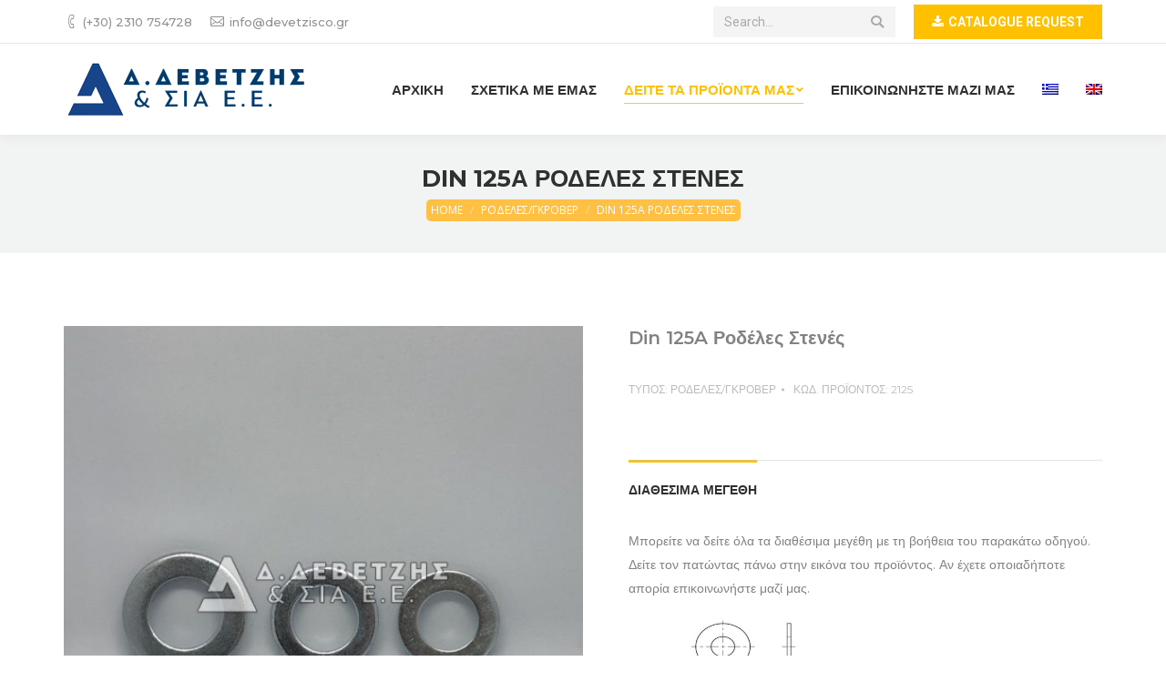

--- FILE ---
content_type: text/html; charset=UTF-8
request_url: https://devetzisco.gr/product/din-125a-rodeles-stenes/
body_size: 15237
content:
<!DOCTYPE html>
<!--[if !(IE 6) | !(IE 7) | !(IE 8)  ]><!-->
<html lang="el" class="no-js">
<!--<![endif]-->
<head>
	<meta charset="UTF-8" />
		<meta name="viewport" content="width=device-width, initial-scale=1, maximum-scale=1, user-scalable=0">
		<meta name="theme-color" content="#ffc000"/>	<link rel="profile" href="https://gmpg.org/xfn/11" />
	        <script type="text/javascript">
            if (/Android|webOS|iPhone|iPad|iPod|BlackBerry|IEMobile|Opera Mini/i.test(navigator.userAgent)) {
                var originalAddEventListener = EventTarget.prototype.addEventListener,
                    oldWidth = window.innerWidth;

                EventTarget.prototype.addEventListener = function (eventName, eventHandler, useCapture) {
                    if (eventName === "resize") {
                        originalAddEventListener.call(this, eventName, function (event) {
                            if (oldWidth === window.innerWidth) {
                                return;
                            }
                            else if (oldWidth !== window.innerWidth) {
                                oldWidth = window.innerWidth;
                            }
                            if (eventHandler.handleEvent) {
                                eventHandler.handleEvent.call(this, event);
                            }
                            else {
                                eventHandler.call(this, event);
                            };
                        }, useCapture);
                    }
                    else {
                        originalAddEventListener.call(this, eventName, eventHandler, useCapture);
                    };
                };
            };
        </script>
		<title>DIN 125Α ΡΟΔΕΛΕΣ ΣΤΕΝΕΣ &#8211; Δ. Δεβετζής &amp; ΣΙΑ</title>
<meta name='robots' content='max-image-preview:large' />
	<style>img:is([sizes="auto" i], [sizes^="auto," i]) { contain-intrinsic-size: 3000px 1500px }</style>
	<link rel="alternate" hreflang="el" href="https://devetzisco.gr/product/din-125a-rodeles-stenes/" />
<link rel="alternate" hreflang="en" href="https://devetzisco.gr/en/product/din-125a-flat-washers/" />
<link rel="alternate" hreflang="x-default" href="https://devetzisco.gr/product/din-125a-rodeles-stenes/" />
<link rel='dns-prefetch' href='//fonts.googleapis.com' />
<link rel="alternate" type="application/rss+xml" title="Ροή RSS &raquo; Δ. Δεβετζής &amp; ΣΙΑ" href="https://devetzisco.gr/feed/" />
<link rel="alternate" type="application/rss+xml" title="Ροή Σχολίων &raquo; Δ. Δεβετζής &amp; ΣΙΑ" href="https://devetzisco.gr/comments/feed/" />
<link rel="alternate" type="application/rss+xml" title="Ροή Σχολίων Δ. Δεβετζής &amp; ΣΙΑ &raquo; DIN 125Α ΡΟΔΕΛΕΣ ΣΤΕΝΕΣ" href="https://devetzisco.gr/product/din-125a-rodeles-stenes/feed/" />
<script type="text/javascript">
/* <![CDATA[ */
window._wpemojiSettings = {"baseUrl":"https:\/\/s.w.org\/images\/core\/emoji\/15.0.3\/72x72\/","ext":".png","svgUrl":"https:\/\/s.w.org\/images\/core\/emoji\/15.0.3\/svg\/","svgExt":".svg","source":{"concatemoji":"https:\/\/devetzisco.gr\/wp-includes\/js\/wp-emoji-release.min.js?ver=6.7.1"}};
/*! This file is auto-generated */
!function(i,n){var o,s,e;function c(e){try{var t={supportTests:e,timestamp:(new Date).valueOf()};sessionStorage.setItem(o,JSON.stringify(t))}catch(e){}}function p(e,t,n){e.clearRect(0,0,e.canvas.width,e.canvas.height),e.fillText(t,0,0);var t=new Uint32Array(e.getImageData(0,0,e.canvas.width,e.canvas.height).data),r=(e.clearRect(0,0,e.canvas.width,e.canvas.height),e.fillText(n,0,0),new Uint32Array(e.getImageData(0,0,e.canvas.width,e.canvas.height).data));return t.every(function(e,t){return e===r[t]})}function u(e,t,n){switch(t){case"flag":return n(e,"\ud83c\udff3\ufe0f\u200d\u26a7\ufe0f","\ud83c\udff3\ufe0f\u200b\u26a7\ufe0f")?!1:!n(e,"\ud83c\uddfa\ud83c\uddf3","\ud83c\uddfa\u200b\ud83c\uddf3")&&!n(e,"\ud83c\udff4\udb40\udc67\udb40\udc62\udb40\udc65\udb40\udc6e\udb40\udc67\udb40\udc7f","\ud83c\udff4\u200b\udb40\udc67\u200b\udb40\udc62\u200b\udb40\udc65\u200b\udb40\udc6e\u200b\udb40\udc67\u200b\udb40\udc7f");case"emoji":return!n(e,"\ud83d\udc26\u200d\u2b1b","\ud83d\udc26\u200b\u2b1b")}return!1}function f(e,t,n){var r="undefined"!=typeof WorkerGlobalScope&&self instanceof WorkerGlobalScope?new OffscreenCanvas(300,150):i.createElement("canvas"),a=r.getContext("2d",{willReadFrequently:!0}),o=(a.textBaseline="top",a.font="600 32px Arial",{});return e.forEach(function(e){o[e]=t(a,e,n)}),o}function t(e){var t=i.createElement("script");t.src=e,t.defer=!0,i.head.appendChild(t)}"undefined"!=typeof Promise&&(o="wpEmojiSettingsSupports",s=["flag","emoji"],n.supports={everything:!0,everythingExceptFlag:!0},e=new Promise(function(e){i.addEventListener("DOMContentLoaded",e,{once:!0})}),new Promise(function(t){var n=function(){try{var e=JSON.parse(sessionStorage.getItem(o));if("object"==typeof e&&"number"==typeof e.timestamp&&(new Date).valueOf()<e.timestamp+604800&&"object"==typeof e.supportTests)return e.supportTests}catch(e){}return null}();if(!n){if("undefined"!=typeof Worker&&"undefined"!=typeof OffscreenCanvas&&"undefined"!=typeof URL&&URL.createObjectURL&&"undefined"!=typeof Blob)try{var e="postMessage("+f.toString()+"("+[JSON.stringify(s),u.toString(),p.toString()].join(",")+"));",r=new Blob([e],{type:"text/javascript"}),a=new Worker(URL.createObjectURL(r),{name:"wpTestEmojiSupports"});return void(a.onmessage=function(e){c(n=e.data),a.terminate(),t(n)})}catch(e){}c(n=f(s,u,p))}t(n)}).then(function(e){for(var t in e)n.supports[t]=e[t],n.supports.everything=n.supports.everything&&n.supports[t],"flag"!==t&&(n.supports.everythingExceptFlag=n.supports.everythingExceptFlag&&n.supports[t]);n.supports.everythingExceptFlag=n.supports.everythingExceptFlag&&!n.supports.flag,n.DOMReady=!1,n.readyCallback=function(){n.DOMReady=!0}}).then(function(){return e}).then(function(){var e;n.supports.everything||(n.readyCallback(),(e=n.source||{}).concatemoji?t(e.concatemoji):e.wpemoji&&e.twemoji&&(t(e.twemoji),t(e.wpemoji)))}))}((window,document),window._wpemojiSettings);
/* ]]> */
</script>
<style id='wp-emoji-styles-inline-css' type='text/css'>

	img.wp-smiley, img.emoji {
		display: inline !important;
		border: none !important;
		box-shadow: none !important;
		height: 1em !important;
		width: 1em !important;
		margin: 0 0.07em !important;
		vertical-align: -0.1em !important;
		background: none !important;
		padding: 0 !important;
	}
</style>
<link rel='stylesheet' id='wp-block-library-css' href='https://devetzisco.gr/wp-includes/css/dist/block-library/style.min.css?ver=6.7.1' type='text/css' media='all' />
<style id='wp-block-library-theme-inline-css' type='text/css'>
.wp-block-audio :where(figcaption){color:#555;font-size:13px;text-align:center}.is-dark-theme .wp-block-audio :where(figcaption){color:#ffffffa6}.wp-block-audio{margin:0 0 1em}.wp-block-code{border:1px solid #ccc;border-radius:4px;font-family:Menlo,Consolas,monaco,monospace;padding:.8em 1em}.wp-block-embed :where(figcaption){color:#555;font-size:13px;text-align:center}.is-dark-theme .wp-block-embed :where(figcaption){color:#ffffffa6}.wp-block-embed{margin:0 0 1em}.blocks-gallery-caption{color:#555;font-size:13px;text-align:center}.is-dark-theme .blocks-gallery-caption{color:#ffffffa6}:root :where(.wp-block-image figcaption){color:#555;font-size:13px;text-align:center}.is-dark-theme :root :where(.wp-block-image figcaption){color:#ffffffa6}.wp-block-image{margin:0 0 1em}.wp-block-pullquote{border-bottom:4px solid;border-top:4px solid;color:currentColor;margin-bottom:1.75em}.wp-block-pullquote cite,.wp-block-pullquote footer,.wp-block-pullquote__citation{color:currentColor;font-size:.8125em;font-style:normal;text-transform:uppercase}.wp-block-quote{border-left:.25em solid;margin:0 0 1.75em;padding-left:1em}.wp-block-quote cite,.wp-block-quote footer{color:currentColor;font-size:.8125em;font-style:normal;position:relative}.wp-block-quote:where(.has-text-align-right){border-left:none;border-right:.25em solid;padding-left:0;padding-right:1em}.wp-block-quote:where(.has-text-align-center){border:none;padding-left:0}.wp-block-quote.is-large,.wp-block-quote.is-style-large,.wp-block-quote:where(.is-style-plain){border:none}.wp-block-search .wp-block-search__label{font-weight:700}.wp-block-search__button{border:1px solid #ccc;padding:.375em .625em}:where(.wp-block-group.has-background){padding:1.25em 2.375em}.wp-block-separator.has-css-opacity{opacity:.4}.wp-block-separator{border:none;border-bottom:2px solid;margin-left:auto;margin-right:auto}.wp-block-separator.has-alpha-channel-opacity{opacity:1}.wp-block-separator:not(.is-style-wide):not(.is-style-dots){width:100px}.wp-block-separator.has-background:not(.is-style-dots){border-bottom:none;height:1px}.wp-block-separator.has-background:not(.is-style-wide):not(.is-style-dots){height:2px}.wp-block-table{margin:0 0 1em}.wp-block-table td,.wp-block-table th{word-break:normal}.wp-block-table :where(figcaption){color:#555;font-size:13px;text-align:center}.is-dark-theme .wp-block-table :where(figcaption){color:#ffffffa6}.wp-block-video :where(figcaption){color:#555;font-size:13px;text-align:center}.is-dark-theme .wp-block-video :where(figcaption){color:#ffffffa6}.wp-block-video{margin:0 0 1em}:root :where(.wp-block-template-part.has-background){margin-bottom:0;margin-top:0;padding:1.25em 2.375em}
</style>
<style id='classic-theme-styles-inline-css' type='text/css'>
/*! This file is auto-generated */
.wp-block-button__link{color:#fff;background-color:#32373c;border-radius:9999px;box-shadow:none;text-decoration:none;padding:calc(.667em + 2px) calc(1.333em + 2px);font-size:1.125em}.wp-block-file__button{background:#32373c;color:#fff;text-decoration:none}
</style>
<style id='global-styles-inline-css' type='text/css'>
:root{--wp--preset--aspect-ratio--square: 1;--wp--preset--aspect-ratio--4-3: 4/3;--wp--preset--aspect-ratio--3-4: 3/4;--wp--preset--aspect-ratio--3-2: 3/2;--wp--preset--aspect-ratio--2-3: 2/3;--wp--preset--aspect-ratio--16-9: 16/9;--wp--preset--aspect-ratio--9-16: 9/16;--wp--preset--color--black: #000000;--wp--preset--color--cyan-bluish-gray: #abb8c3;--wp--preset--color--white: #FFF;--wp--preset--color--pale-pink: #f78da7;--wp--preset--color--vivid-red: #cf2e2e;--wp--preset--color--luminous-vivid-orange: #ff6900;--wp--preset--color--luminous-vivid-amber: #fcb900;--wp--preset--color--light-green-cyan: #7bdcb5;--wp--preset--color--vivid-green-cyan: #00d084;--wp--preset--color--pale-cyan-blue: #8ed1fc;--wp--preset--color--vivid-cyan-blue: #0693e3;--wp--preset--color--vivid-purple: #9b51e0;--wp--preset--color--accent: #ffc000;--wp--preset--color--dark-gray: #111;--wp--preset--color--light-gray: #767676;--wp--preset--gradient--vivid-cyan-blue-to-vivid-purple: linear-gradient(135deg,rgba(6,147,227,1) 0%,rgb(155,81,224) 100%);--wp--preset--gradient--light-green-cyan-to-vivid-green-cyan: linear-gradient(135deg,rgb(122,220,180) 0%,rgb(0,208,130) 100%);--wp--preset--gradient--luminous-vivid-amber-to-luminous-vivid-orange: linear-gradient(135deg,rgba(252,185,0,1) 0%,rgba(255,105,0,1) 100%);--wp--preset--gradient--luminous-vivid-orange-to-vivid-red: linear-gradient(135deg,rgba(255,105,0,1) 0%,rgb(207,46,46) 100%);--wp--preset--gradient--very-light-gray-to-cyan-bluish-gray: linear-gradient(135deg,rgb(238,238,238) 0%,rgb(169,184,195) 100%);--wp--preset--gradient--cool-to-warm-spectrum: linear-gradient(135deg,rgb(74,234,220) 0%,rgb(151,120,209) 20%,rgb(207,42,186) 40%,rgb(238,44,130) 60%,rgb(251,105,98) 80%,rgb(254,248,76) 100%);--wp--preset--gradient--blush-light-purple: linear-gradient(135deg,rgb(255,206,236) 0%,rgb(152,150,240) 100%);--wp--preset--gradient--blush-bordeaux: linear-gradient(135deg,rgb(254,205,165) 0%,rgb(254,45,45) 50%,rgb(107,0,62) 100%);--wp--preset--gradient--luminous-dusk: linear-gradient(135deg,rgb(255,203,112) 0%,rgb(199,81,192) 50%,rgb(65,88,208) 100%);--wp--preset--gradient--pale-ocean: linear-gradient(135deg,rgb(255,245,203) 0%,rgb(182,227,212) 50%,rgb(51,167,181) 100%);--wp--preset--gradient--electric-grass: linear-gradient(135deg,rgb(202,248,128) 0%,rgb(113,206,126) 100%);--wp--preset--gradient--midnight: linear-gradient(135deg,rgb(2,3,129) 0%,rgb(40,116,252) 100%);--wp--preset--font-size--small: 13px;--wp--preset--font-size--medium: 20px;--wp--preset--font-size--large: 36px;--wp--preset--font-size--x-large: 42px;--wp--preset--font-family--inter: "Inter", sans-serif;--wp--preset--font-family--cardo: Cardo;--wp--preset--spacing--20: 0.44rem;--wp--preset--spacing--30: 0.67rem;--wp--preset--spacing--40: 1rem;--wp--preset--spacing--50: 1.5rem;--wp--preset--spacing--60: 2.25rem;--wp--preset--spacing--70: 3.38rem;--wp--preset--spacing--80: 5.06rem;--wp--preset--shadow--natural: 6px 6px 9px rgba(0, 0, 0, 0.2);--wp--preset--shadow--deep: 12px 12px 50px rgba(0, 0, 0, 0.4);--wp--preset--shadow--sharp: 6px 6px 0px rgba(0, 0, 0, 0.2);--wp--preset--shadow--outlined: 6px 6px 0px -3px rgba(255, 255, 255, 1), 6px 6px rgba(0, 0, 0, 1);--wp--preset--shadow--crisp: 6px 6px 0px rgba(0, 0, 0, 1);}:where(.is-layout-flex){gap: 0.5em;}:where(.is-layout-grid){gap: 0.5em;}body .is-layout-flex{display: flex;}.is-layout-flex{flex-wrap: wrap;align-items: center;}.is-layout-flex > :is(*, div){margin: 0;}body .is-layout-grid{display: grid;}.is-layout-grid > :is(*, div){margin: 0;}:where(.wp-block-columns.is-layout-flex){gap: 2em;}:where(.wp-block-columns.is-layout-grid){gap: 2em;}:where(.wp-block-post-template.is-layout-flex){gap: 1.25em;}:where(.wp-block-post-template.is-layout-grid){gap: 1.25em;}.has-black-color{color: var(--wp--preset--color--black) !important;}.has-cyan-bluish-gray-color{color: var(--wp--preset--color--cyan-bluish-gray) !important;}.has-white-color{color: var(--wp--preset--color--white) !important;}.has-pale-pink-color{color: var(--wp--preset--color--pale-pink) !important;}.has-vivid-red-color{color: var(--wp--preset--color--vivid-red) !important;}.has-luminous-vivid-orange-color{color: var(--wp--preset--color--luminous-vivid-orange) !important;}.has-luminous-vivid-amber-color{color: var(--wp--preset--color--luminous-vivid-amber) !important;}.has-light-green-cyan-color{color: var(--wp--preset--color--light-green-cyan) !important;}.has-vivid-green-cyan-color{color: var(--wp--preset--color--vivid-green-cyan) !important;}.has-pale-cyan-blue-color{color: var(--wp--preset--color--pale-cyan-blue) !important;}.has-vivid-cyan-blue-color{color: var(--wp--preset--color--vivid-cyan-blue) !important;}.has-vivid-purple-color{color: var(--wp--preset--color--vivid-purple) !important;}.has-black-background-color{background-color: var(--wp--preset--color--black) !important;}.has-cyan-bluish-gray-background-color{background-color: var(--wp--preset--color--cyan-bluish-gray) !important;}.has-white-background-color{background-color: var(--wp--preset--color--white) !important;}.has-pale-pink-background-color{background-color: var(--wp--preset--color--pale-pink) !important;}.has-vivid-red-background-color{background-color: var(--wp--preset--color--vivid-red) !important;}.has-luminous-vivid-orange-background-color{background-color: var(--wp--preset--color--luminous-vivid-orange) !important;}.has-luminous-vivid-amber-background-color{background-color: var(--wp--preset--color--luminous-vivid-amber) !important;}.has-light-green-cyan-background-color{background-color: var(--wp--preset--color--light-green-cyan) !important;}.has-vivid-green-cyan-background-color{background-color: var(--wp--preset--color--vivid-green-cyan) !important;}.has-pale-cyan-blue-background-color{background-color: var(--wp--preset--color--pale-cyan-blue) !important;}.has-vivid-cyan-blue-background-color{background-color: var(--wp--preset--color--vivid-cyan-blue) !important;}.has-vivid-purple-background-color{background-color: var(--wp--preset--color--vivid-purple) !important;}.has-black-border-color{border-color: var(--wp--preset--color--black) !important;}.has-cyan-bluish-gray-border-color{border-color: var(--wp--preset--color--cyan-bluish-gray) !important;}.has-white-border-color{border-color: var(--wp--preset--color--white) !important;}.has-pale-pink-border-color{border-color: var(--wp--preset--color--pale-pink) !important;}.has-vivid-red-border-color{border-color: var(--wp--preset--color--vivid-red) !important;}.has-luminous-vivid-orange-border-color{border-color: var(--wp--preset--color--luminous-vivid-orange) !important;}.has-luminous-vivid-amber-border-color{border-color: var(--wp--preset--color--luminous-vivid-amber) !important;}.has-light-green-cyan-border-color{border-color: var(--wp--preset--color--light-green-cyan) !important;}.has-vivid-green-cyan-border-color{border-color: var(--wp--preset--color--vivid-green-cyan) !important;}.has-pale-cyan-blue-border-color{border-color: var(--wp--preset--color--pale-cyan-blue) !important;}.has-vivid-cyan-blue-border-color{border-color: var(--wp--preset--color--vivid-cyan-blue) !important;}.has-vivid-purple-border-color{border-color: var(--wp--preset--color--vivid-purple) !important;}.has-vivid-cyan-blue-to-vivid-purple-gradient-background{background: var(--wp--preset--gradient--vivid-cyan-blue-to-vivid-purple) !important;}.has-light-green-cyan-to-vivid-green-cyan-gradient-background{background: var(--wp--preset--gradient--light-green-cyan-to-vivid-green-cyan) !important;}.has-luminous-vivid-amber-to-luminous-vivid-orange-gradient-background{background: var(--wp--preset--gradient--luminous-vivid-amber-to-luminous-vivid-orange) !important;}.has-luminous-vivid-orange-to-vivid-red-gradient-background{background: var(--wp--preset--gradient--luminous-vivid-orange-to-vivid-red) !important;}.has-very-light-gray-to-cyan-bluish-gray-gradient-background{background: var(--wp--preset--gradient--very-light-gray-to-cyan-bluish-gray) !important;}.has-cool-to-warm-spectrum-gradient-background{background: var(--wp--preset--gradient--cool-to-warm-spectrum) !important;}.has-blush-light-purple-gradient-background{background: var(--wp--preset--gradient--blush-light-purple) !important;}.has-blush-bordeaux-gradient-background{background: var(--wp--preset--gradient--blush-bordeaux) !important;}.has-luminous-dusk-gradient-background{background: var(--wp--preset--gradient--luminous-dusk) !important;}.has-pale-ocean-gradient-background{background: var(--wp--preset--gradient--pale-ocean) !important;}.has-electric-grass-gradient-background{background: var(--wp--preset--gradient--electric-grass) !important;}.has-midnight-gradient-background{background: var(--wp--preset--gradient--midnight) !important;}.has-small-font-size{font-size: var(--wp--preset--font-size--small) !important;}.has-medium-font-size{font-size: var(--wp--preset--font-size--medium) !important;}.has-large-font-size{font-size: var(--wp--preset--font-size--large) !important;}.has-x-large-font-size{font-size: var(--wp--preset--font-size--x-large) !important;}
:where(.wp-block-post-template.is-layout-flex){gap: 1.25em;}:where(.wp-block-post-template.is-layout-grid){gap: 1.25em;}
:where(.wp-block-columns.is-layout-flex){gap: 2em;}:where(.wp-block-columns.is-layout-grid){gap: 2em;}
:root :where(.wp-block-pullquote){font-size: 1.5em;line-height: 1.6;}
</style>
<link rel='stylesheet' id='contact-form-7-css' href='https://devetzisco.gr/wp-content/plugins/contact-form-7/includes/css/styles.css?ver=6.0.1' type='text/css' media='all' />
<link rel='stylesheet' id='rs-plugin-settings-css' href='https://devetzisco.gr/wp-content/plugins/revslider/public/assets/css/settings.css?ver=5.4.8.3' type='text/css' media='all' />
<style id='rs-plugin-settings-inline-css' type='text/css'>
#rs-demo-id {}
</style>
<link rel='stylesheet' id='photoswipe-css' href='https://devetzisco.gr/wp-content/plugins/woocommerce/assets/css/photoswipe/photoswipe.min.css?ver=9.4.2' type='text/css' media='all' />
<link rel='stylesheet' id='photoswipe-default-skin-css' href='https://devetzisco.gr/wp-content/plugins/woocommerce/assets/css/photoswipe/default-skin/default-skin.min.css?ver=9.4.2' type='text/css' media='all' />
<style id='woocommerce-inline-inline-css' type='text/css'>
.woocommerce form .form-row .required { visibility: visible; }
</style>
<link rel='stylesheet' id='wpml-menu-item-0-css' href='//devetzisco.gr/wp-content/plugins/sitepress-multilingual-cms/templates/language-switchers/menu-item/style.min.css?ver=1' type='text/css' media='all' />
<link rel='stylesheet' id='the7-Defaults-css' href='https://devetzisco.gr/wp-content/uploads/smile_fonts/Defaults/Defaults.css?ver=6.7.1' type='text/css' media='all' />
<link rel='stylesheet' id='the7-icomoon-font-awesome-14x14-css' href='https://devetzisco.gr/wp-content/uploads/smile_fonts/icomoon-font-awesome-14x14/icomoon-font-awesome-14x14.css?ver=6.7.1' type='text/css' media='all' />
<!--[if lt IE 9]>
<link rel='stylesheet' id='vc_lte_ie9-css' href='https://devetzisco.gr/wp-content/plugins/js_composer/assets/css/vc_lte_ie9.min.css?ver=6.0.2' type='text/css' media='screen' />
<![endif]-->
<link rel='stylesheet' id='dt-web-fonts-css' href='//fonts.googleapis.com/css?family=Montserrat%3A400%2C500%2C600%2C700%7COpen+Sans%3A400%2C600%2C700%7CRoboto%3A400%2C600%2C700&#038;ver=7.7.1.1' type='text/css' media='all' />
<link rel='stylesheet' id='dt-main-css' href='https://devetzisco.gr/wp-content/themes/dt-the7/css/main.min.css?ver=7.7.1.1' type='text/css' media='all' />
<link rel='stylesheet' id='dt-awsome-fonts-back-css' href='https://devetzisco.gr/wp-content/themes/dt-the7/fonts/FontAwesome/back-compat.min.css?ver=7.7.1.1' type='text/css' media='all' />
<link rel='stylesheet' id='dt-awsome-fonts-css' href='https://devetzisco.gr/wp-content/themes/dt-the7/fonts/FontAwesome/css/all.min.css?ver=7.7.1.1' type='text/css' media='all' />
<link rel='stylesheet' id='dt-fontello-css' href='https://devetzisco.gr/wp-content/themes/dt-the7/fonts/fontello/css/fontello.min.css?ver=7.7.1.1' type='text/css' media='all' />
<link rel='stylesheet' id='the7pt-static-css' href='https://devetzisco.gr/wp-content/plugins/dt-the7-core/assets/css/post-type.min.css?ver=7.7.1.1' type='text/css' media='all' />
<link rel='stylesheet' id='dt-custom-css' href='https://devetzisco.gr/wp-content/uploads/the7-css/custom.css?ver=0685bfb49430' type='text/css' media='all' />
<link rel='stylesheet' id='wc-dt-custom-css' href='https://devetzisco.gr/wp-content/uploads/the7-css/compatibility/wc-dt-custom.css?ver=0685bfb49430' type='text/css' media='all' />
<link rel='stylesheet' id='dt-media-css' href='https://devetzisco.gr/wp-content/uploads/the7-css/media.css?ver=0685bfb49430' type='text/css' media='all' />
<link rel='stylesheet' id='the7-mega-menu-css' href='https://devetzisco.gr/wp-content/uploads/the7-css/mega-menu.css?ver=0685bfb49430' type='text/css' media='all' />
<link rel='stylesheet' id='the7-elements-css' href='https://devetzisco.gr/wp-content/uploads/the7-css/post-type-dynamic.css?ver=0685bfb49430' type='text/css' media='all' />
<link rel='stylesheet' id='style-css' href='https://devetzisco.gr/wp-content/themes/dt-the7-child/style.css?ver=7.7.1.1' type='text/css' media='all' />
<script type="text/javascript" src="https://devetzisco.gr/wp-includes/js/jquery/jquery.min.js?ver=3.7.1" id="jquery-core-js"></script>
<script type="text/javascript" src="https://devetzisco.gr/wp-includes/js/jquery/jquery-migrate.min.js?ver=3.4.1" id="jquery-migrate-js"></script>
<script type="text/javascript" id="wpml-cookie-js-extra">
/* <![CDATA[ */
var wpml_cookies = {"wp-wpml_current_language":{"value":"el","expires":1,"path":"\/"}};
var wpml_cookies = {"wp-wpml_current_language":{"value":"el","expires":1,"path":"\/"}};
/* ]]> */
</script>
<script type="text/javascript" src="https://devetzisco.gr/wp-content/plugins/sitepress-multilingual-cms/res/js/cookies/language-cookie.js?ver=4.5.14" id="wpml-cookie-js"></script>
<script type="text/javascript" src="https://devetzisco.gr/wp-content/plugins/revslider/public/assets/js/jquery.themepunch.tools.min.js?ver=5.4.8.3" id="tp-tools-js"></script>
<script type="text/javascript" src="https://devetzisco.gr/wp-content/plugins/revslider/public/assets/js/jquery.themepunch.revolution.min.js?ver=5.4.8.3" id="revmin-js"></script>
<script type="text/javascript" src="https://devetzisco.gr/wp-content/plugins/woocommerce/assets/js/jquery-blockui/jquery.blockUI.min.js?ver=2.7.0-wc.9.4.2" id="jquery-blockui-js" data-wp-strategy="defer"></script>
<script type="text/javascript" id="wc-add-to-cart-js-extra">
/* <![CDATA[ */
var wc_add_to_cart_params = {"ajax_url":"\/wp-admin\/admin-ajax.php","wc_ajax_url":"\/?wc-ajax=%%endpoint%%","i18n_view_cart":"View cart","cart_url":"https:\/\/devetzisco.gr\/cart\/","is_cart":"","cart_redirect_after_add":"no"};
/* ]]> */
</script>
<script type="text/javascript" src="https://devetzisco.gr/wp-content/plugins/woocommerce/assets/js/frontend/add-to-cart.min.js?ver=9.4.2" id="wc-add-to-cart-js" data-wp-strategy="defer"></script>
<script type="text/javascript" src="https://devetzisco.gr/wp-content/plugins/woocommerce/assets/js/photoswipe/photoswipe.min.js?ver=4.1.1-wc.9.4.2" id="photoswipe-js" defer="defer" data-wp-strategy="defer"></script>
<script type="text/javascript" src="https://devetzisco.gr/wp-content/plugins/woocommerce/assets/js/photoswipe/photoswipe-ui-default.min.js?ver=4.1.1-wc.9.4.2" id="photoswipe-ui-default-js" defer="defer" data-wp-strategy="defer"></script>
<script type="text/javascript" id="wc-single-product-js-extra">
/* <![CDATA[ */
var wc_single_product_params = {"i18n_required_rating_text":"\u03a0\u03b1\u03c1\u03b1\u03ba\u03b1\u03bb\u03bf\u03cd\u03bc\u03b5, \u03b5\u03c0\u03b9\u03bb\u03ad\u03be\u03c4\u03b5 \u03bc\u03af\u03b1 \u03b2\u03b1\u03b8\u03bc\u03bf\u03bb\u03bf\u03b3\u03af\u03b1","review_rating_required":"yes","flexslider":{"rtl":false,"animation":"slide","smoothHeight":true,"directionNav":false,"controlNav":"thumbnails","slideshow":false,"animationSpeed":500,"animationLoop":false,"allowOneSlide":false},"zoom_enabled":"","zoom_options":[],"photoswipe_enabled":"1","photoswipe_options":{"shareEl":false,"closeOnScroll":false,"history":false,"hideAnimationDuration":0,"showAnimationDuration":0},"flexslider_enabled":"1"};
/* ]]> */
</script>
<script type="text/javascript" src="https://devetzisco.gr/wp-content/plugins/woocommerce/assets/js/frontend/single-product.min.js?ver=9.4.2" id="wc-single-product-js" defer="defer" data-wp-strategy="defer"></script>
<script type="text/javascript" src="https://devetzisco.gr/wp-content/plugins/woocommerce/assets/js/js-cookie/js.cookie.min.js?ver=2.1.4-wc.9.4.2" id="js-cookie-js" defer="defer" data-wp-strategy="defer"></script>
<script type="text/javascript" id="woocommerce-js-extra">
/* <![CDATA[ */
var woocommerce_params = {"ajax_url":"\/wp-admin\/admin-ajax.php","wc_ajax_url":"\/?wc-ajax=%%endpoint%%"};
/* ]]> */
</script>
<script type="text/javascript" src="https://devetzisco.gr/wp-content/plugins/woocommerce/assets/js/frontend/woocommerce.min.js?ver=9.4.2" id="woocommerce-js" defer="defer" data-wp-strategy="defer"></script>
<script type="text/javascript" src="https://devetzisco.gr/wp-content/plugins/js_composer/assets/js/vendors/woocommerce-add-to-cart.js?ver=6.0.2" id="vc_woocommerce-add-to-cart-js-js"></script>
<script type="text/javascript" id="dt-above-fold-js-extra">
/* <![CDATA[ */
var dtLocal = {"themeUrl":"https:\/\/devetzisco.gr\/wp-content\/themes\/dt-the7","passText":"To view this protected post, enter the password below:","moreButtonText":{"loading":"Loading...","loadMore":"Load more"},"postID":"1483","ajaxurl":"https:\/\/devetzisco.gr\/wp-admin\/admin-ajax.php","contactMessages":{"required":"One or more fields have an error. Please check and try again.","terms":"Please accept the privacy policy."},"ajaxNonce":"729c4a2921","pageData":"","themeSettings":{"smoothScroll":"off","lazyLoading":false,"accentColor":{"mode":"solid","color":"#ffc000"},"desktopHeader":{"height":100},"floatingHeader":{"showAfter":140,"showMenu":true,"height":70,"logo":{"showLogo":true,"html":"<img class=\" preload-me\" src=\"https:\/\/devetzisco.gr\/wp-content\/uploads\/2019\/06\/logo-desk-2.png\" srcset=\"https:\/\/devetzisco.gr\/wp-content\/uploads\/2019\/06\/logo-desk-2.png 270w\" width=\"270\" height=\"71\"   sizes=\"270px\" alt=\"\u0394. \u0394\u03b5\u03b2\u03b5\u03c4\u03b6\u03ae\u03c2 &amp; \u03a3\u0399\u0391\" \/>","url":"https:\/\/devetzisco.gr\/"}},"topLine":{"floatingTopLine":{"logo":{"showLogo":false,"html":""}}},"mobileHeader":{"firstSwitchPoint":990,"secondSwitchPoint":700,"firstSwitchPointHeight":60,"secondSwitchPointHeight":60},"stickyMobileHeaderFirstSwitch":{"logo":{"html":"<img class=\" preload-me\" src=\"https:\/\/devetzisco.gr\/wp-content\/uploads\/2019\/06\/logo-desk-2.png\" srcset=\"https:\/\/devetzisco.gr\/wp-content\/uploads\/2019\/06\/logo-desk-2.png 270w\" width=\"270\" height=\"71\"   sizes=\"270px\" alt=\"\u0394. \u0394\u03b5\u03b2\u03b5\u03c4\u03b6\u03ae\u03c2 &amp; \u03a3\u0399\u0391\" \/>"}},"stickyMobileHeaderSecondSwitch":{"logo":{"html":"<img class=\" preload-me\" src=\"https:\/\/devetzisco.gr\/wp-content\/uploads\/2019\/06\/logo-mob-2.png\" srcset=\"https:\/\/devetzisco.gr\/wp-content\/uploads\/2019\/06\/logo-mob-2.png 200w\" width=\"200\" height=\"53\"   sizes=\"200px\" alt=\"\u0394. \u0394\u03b5\u03b2\u03b5\u03c4\u03b6\u03ae\u03c2 &amp; \u03a3\u0399\u0391\" \/>"}},"content":{"textColor":"#828282","headerColor":"#303030"},"sidebar":{"switchPoint":990},"boxedWidth":"1280px","stripes":{"stripe1":{"textColor":"#828282","headerColor":"#303030"},"stripe2":{"textColor":"#ffffff","headerColor":"#ffffff"},"stripe3":{"textColor":"#ffffff","headerColor":"#ffffff"}}},"VCMobileScreenWidth":"768","wcCartFragmentHash":"5c6a1f4b46814211441803f85d8cf402"};
var dtShare = {"shareButtonText":{"facebook":"Share on Facebook","twitter":"Tweet","pinterest":"Pin it","linkedin":"Share on Linkedin","whatsapp":"Share on Whatsapp","google":"Share on Google Plus"},"overlayOpacity":"85"};
/* ]]> */
</script>
<script type="text/javascript" src="https://devetzisco.gr/wp-content/themes/dt-the7/js/above-the-fold.min.js?ver=7.7.1.1" id="dt-above-fold-js"></script>
<link rel="https://api.w.org/" href="https://devetzisco.gr/wp-json/" /><link rel="alternate" title="JSON" type="application/json" href="https://devetzisco.gr/wp-json/wp/v2/product/1483" /><link rel="EditURI" type="application/rsd+xml" title="RSD" href="https://devetzisco.gr/xmlrpc.php?rsd" />
<meta name="generator" content="WordPress 6.7.1" />
<meta name="generator" content="WooCommerce 9.4.2" />
<link rel="canonical" href="https://devetzisco.gr/product/din-125a-rodeles-stenes/" />
<link rel='shortlink' href='https://devetzisco.gr/?p=1483' />
<link rel="alternate" title="oEmbed (JSON)" type="application/json+oembed" href="https://devetzisco.gr/wp-json/oembed/1.0/embed?url=https%3A%2F%2Fdevetzisco.gr%2Fproduct%2Fdin-125a-rodeles-stenes%2F" />
<link rel="alternate" title="oEmbed (XML)" type="text/xml+oembed" href="https://devetzisco.gr/wp-json/oembed/1.0/embed?url=https%3A%2F%2Fdevetzisco.gr%2Fproduct%2Fdin-125a-rodeles-stenes%2F&#038;format=xml" />
<meta name="generator" content="WPML ver:4.5.14 stt:1,13;" />
<meta property="og:site_name" content="Δ. Δεβετζής &amp; ΣΙΑ" />
<meta property="og:title" content="DIN 125Α ΡΟΔΕΛΕΣ ΣΤΕΝΕΣ" />
<meta property="og:description" content="Din 125A Ροδέλες Στενές" />
<meta property="og:image" content="https://devetzisco.gr/wp-content/uploads/2019/07/2125.jpg" />
<meta property="og:url" content="https://devetzisco.gr/product/din-125a-rodeles-stenes/" />
<meta property="og:type" content="article" />
<link rel="pingback" href="https://devetzisco.gr/xmlrpc.php">
	<noscript><style>.woocommerce-product-gallery{ opacity: 1 !important; }</style></noscript>
	<meta name="generator" content="Powered by WPBakery Page Builder - drag and drop page builder for WordPress."/>
<meta name="generator" content="Powered by Slider Revolution 5.4.8.3 - responsive, Mobile-Friendly Slider Plugin for WordPress with comfortable drag and drop interface." />
<style class='wp-fonts-local' type='text/css'>
@font-face{font-family:Inter;font-style:normal;font-weight:300 900;font-display:fallback;src:url('https://devetzisco.gr/wp-content/plugins/woocommerce/assets/fonts/Inter-VariableFont_slnt,wght.woff2') format('woff2');font-stretch:normal;}
@font-face{font-family:Cardo;font-style:normal;font-weight:400;font-display:fallback;src:url('https://devetzisco.gr/wp-content/plugins/woocommerce/assets/fonts/cardo_normal_400.woff2') format('woff2');}
</style>
<link rel="icon" href="https://devetzisco.gr/wp-content/uploads/2019/06/cropped-icon-32x32.png" sizes="32x32" />
<link rel="icon" href="https://devetzisco.gr/wp-content/uploads/2019/06/cropped-icon-192x192.png" sizes="192x192" />
<link rel="apple-touch-icon" href="https://devetzisco.gr/wp-content/uploads/2019/06/cropped-icon-180x180.png" />
<meta name="msapplication-TileImage" content="https://devetzisco.gr/wp-content/uploads/2019/06/cropped-icon-270x270.png" />
<script type="text/javascript">function setREVStartSize(e){									
						try{ e.c=jQuery(e.c);var i=jQuery(window).width(),t=9999,r=0,n=0,l=0,f=0,s=0,h=0;
							if(e.responsiveLevels&&(jQuery.each(e.responsiveLevels,function(e,f){f>i&&(t=r=f,l=e),i>f&&f>r&&(r=f,n=e)}),t>r&&(l=n)),f=e.gridheight[l]||e.gridheight[0]||e.gridheight,s=e.gridwidth[l]||e.gridwidth[0]||e.gridwidth,h=i/s,h=h>1?1:h,f=Math.round(h*f),"fullscreen"==e.sliderLayout){var u=(e.c.width(),jQuery(window).height());if(void 0!=e.fullScreenOffsetContainer){var c=e.fullScreenOffsetContainer.split(",");if (c) jQuery.each(c,function(e,i){u=jQuery(i).length>0?u-jQuery(i).outerHeight(!0):u}),e.fullScreenOffset.split("%").length>1&&void 0!=e.fullScreenOffset&&e.fullScreenOffset.length>0?u-=jQuery(window).height()*parseInt(e.fullScreenOffset,0)/100:void 0!=e.fullScreenOffset&&e.fullScreenOffset.length>0&&(u-=parseInt(e.fullScreenOffset,0))}f=u}else void 0!=e.minHeight&&f<e.minHeight&&(f=e.minHeight);e.c.closest(".rev_slider_wrapper").css({height:f})					
						}catch(d){console.log("Failure at Presize of Slider:"+d)}						
					};</script>
		<style type="text/css" id="wp-custom-css">
			.grecaptcha-badge {
	display: none!important;
}

.img-responsive {
	width: 100%;
	height: auto;
}

.products .product {
    display: block;
    list-style: none;
    border: 1px solid lightgray;
    padding: 10px;
}

.archive:not(.post-type-archive-product) .woocommerce-products-header {
    margin-bottom: 0px;
}

.woocommerce div.product div.summary .woocommerce-product-details__short-description {
    margin-bottom: 20px;
    font-size: 20px;
    font-weight: 600;
}

.count {
	display: none;
}

.table-photo {
	max-width: 50%;
	height:auto;
}		</style>
		<noscript><style type="text/css"> .wpb_animate_when_almost_visible { opacity: 1; }</style></noscript><!-- Global site tag (gtag.js) - Google Analytics -->
<script async src="https://www.googletagmanager.com/gtag/js?id=UA-52005766-54"></script>
<script>
  window.dataLayer = window.dataLayer || [];
  function gtag(){dataLayer.push(arguments);}
  gtag('js', new Date());

  gtag('config', 'UA-52005766-54');
</script>
</head>
<body class="product-template-default single single-product postid-1483 wp-embed-responsive theme-dt-the7 the7-core-ver-2.1.2 woocommerce woocommerce-page woocommerce-no-js no-comments dt-responsive-on srcset-enabled btn-flat custom-btn-color custom-btn-hover-color phantom-sticky phantom-shadow-decoration phantom-main-logo-on sticky-mobile-header top-header first-switch-logo-left first-switch-menu-right second-switch-logo-left second-switch-menu-right right-mobile-menu popup-message-style dt-fa-compatibility the7-ver-7.7.1.1 hide-product-title wpb-js-composer js-comp-ver-6.0.2 vc_responsive">
<!-- The7 7.7.1.1 -->

<div id="page" >
	<a class="skip-link screen-reader-text" href="#content">Skip to content</a>

<div class="masthead inline-header right widgets full-height shadow-decoration small-mobile-menu-icon mobile-menu-icon-bg-on dt-parent-menu-clickable show-mobile-logo"  role="banner">

	<div class="top-bar full-width-line top-bar-line-hide">
	<div class="top-bar-bg" ></div>
	<div class="left-widgets mini-widgets"><span class="mini-contacts phone show-on-desktop in-top-bar-left in-top-bar"><i class=" the7-mw-icon-phone"></i>(+30) 2310 754728</span><span class="mini-contacts email show-on-desktop in-top-bar-left in-top-bar"><i class=" the7-mw-icon-mail"></i><a href="/cdn-cgi/l/email-protection" class="__cf_email__" data-cfemail="d8b1b6beb798bcbdaebdaca2b1abbbb7f6bfaa">[email&#160;protected]</a></span></div><div class="right-widgets mini-widgets"><div class="mini-search show-on-desktop near-logo-first-switch in-menu-second-switch classic-search custom-icon"><form class="searchform mini-widget-searchform" role="search" method="get" action="https://devetzisco.gr/">

	<label for="the7-micro-widget-search" class="screen-reader-text">Search:</label>
	
		<input type="text" id="the7-micro-widget-search" class="field searchform-s" name="s" value="" placeholder="Search..."/>

		<a href="#go" class="search-icon"><i class="the7-mw-icon-search-bold"></i></a>

	<input type="hidden" name="lang" value="el"/>		<input type="submit" class="assistive-text searchsubmit" value="Go!"/>
</form>
</div><a href="/aitisi-katalogoy/" class="microwidget-btn mini-button header-elements-button-1 show-on-desktop near-logo-first-switch in-menu-second-switch microwidget-btn-bg-on microwidget-btn-hover-bg-on disable-animation-bg border-on hover-border-on btn-icon-align-left" ><i class="Defaults-download"></i><span>CATALOGUE REQUEST</span></a></div></div>

	<header class="header-bar">

		<div class="branding">
	<div id="site-title" class="assistive-text">Δ. Δεβετζής &amp; ΣΙΑ</div>
	<div id="site-description" class="assistive-text">Βίδες &#8211; Παξιμάδια &#8211; Εξαρτήματα &#8211; Θεσσαλονίκη</div>
	<a class="same-logo" href="https://devetzisco.gr/"><img class=" preload-me" src="https://devetzisco.gr/wp-content/uploads/2019/06/logo-desk-2.png" srcset="https://devetzisco.gr/wp-content/uploads/2019/06/logo-desk-2.png 270w" width="270" height="71"   sizes="270px" alt="Δ. Δεβετζής &amp; ΣΙΑ" /><img class="mobile-logo preload-me" src="https://devetzisco.gr/wp-content/uploads/2019/06/logo-mob-2.png" srcset="https://devetzisco.gr/wp-content/uploads/2019/06/logo-mob-2.png 200w" width="200" height="53"   sizes="200px" alt="Δ. Δεβετζής &amp; ΣΙΑ" /></a></div>

		<ul id="primary-menu" class="main-nav underline-decoration from-centre-line level-arrows-on outside-item-remove-margin" role="navigation"><li class="menu-item menu-item-type-post_type menu-item-object-page menu-item-home menu-item-947 first"><a href='https://devetzisco.gr/' data-level='1'><span class="menu-item-text"><span class="menu-text">ΑΡΧΙΚΗ</span></span></a></li> <li class="menu-item menu-item-type-post_type menu-item-object-page menu-item-941"><a href='https://devetzisco.gr/about-us/' data-level='1'><span class="menu-item-text"><span class="menu-text">ΣΧΕΤΙΚΑ ΜΕ ΕΜΑΣ</span></span></a></li> <li class="menu-item menu-item-type-post_type menu-item-object-page menu-item-has-children current_page_parent menu-item-963 has-children"><a href='https://devetzisco.gr/shop/' data-level='1'><span class="menu-item-text"><span class="menu-text">ΔΕΙΤΕ ΤΑ ΠΡΟΪΟΝΤΑ ΜΑΣ</span></span></a><ul class="sub-nav level-arrows-on"><li class="menu-item menu-item-type-taxonomy menu-item-object-product_cat menu-item-has-children menu-item-1021 first has-children"><a href='https://devetzisco.gr/product-category/vides/' data-level='2'><span class="menu-item-text"><span class="menu-text">ΒΙΔΕΣ</span></span></a><ul class="sub-nav level-arrows-on"><li class="menu-item menu-item-type-taxonomy menu-item-object-product_cat menu-item-988 first"><a href='https://devetzisco.gr/product-category/vides/exagones/' data-level='3'><span class="menu-item-text"><span class="menu-text">ΕΞΑΓΩΝΕΣ</span></span></a></li> <li class="menu-item menu-item-type-taxonomy menu-item-object-product_cat menu-item-986"><a href='https://devetzisco.gr/product-category/vides/allen/' data-level='3'><span class="menu-item-text"><span class="menu-text">ΑΛΛΕΝ</span></span></a></li> <li class="menu-item menu-item-type-taxonomy menu-item-object-product_cat menu-item-987"><a href='https://devetzisco.gr/product-category/vides/arotrovides-frezovides/' data-level='3'><span class="menu-item-text"><span class="menu-text">ΑΡΟΤΡΟΒΙΔΕΣ/ΦΡΕΖΟΒΙΔΕΣ</span></span></a></li> <li class="menu-item menu-item-type-taxonomy menu-item-object-product_cat menu-item-989"><a href='https://devetzisco.gr/product-category/vides/kasonovides/' data-level='3'><span class="menu-item-text"><span class="menu-text">ΚΑΣΟΝΟΒΙΔΕΣ</span></span></a></li> <li class="menu-item menu-item-type-taxonomy menu-item-object-product_cat menu-item-990"><a href='https://devetzisco.gr/product-category/vides/katsavidovides/' data-level='3'><span class="menu-item-text"><span class="menu-text">ΚΑΤΣΑΒΙΔΟΒΙΔΕΣ</span></span></a></li> <li class="menu-item menu-item-type-taxonomy menu-item-object-product_cat menu-item-991"><a href='https://devetzisco.gr/product-category/vides/trypanovides/' data-level='3'><span class="menu-item-text"><span class="menu-text">ΤΡΥΠΑΝΟΒΙΔΕΣ</span></span></a></li> </ul></li> <li class="menu-item menu-item-type-taxonomy menu-item-object-product_cat menu-item-967"><a href='https://devetzisco.gr/product-category/paximadia/' data-level='2'><span class="menu-item-text"><span class="menu-text">ΠΑΞΙΜΑΔΙΑ</span></span></a></li> <li class="menu-item menu-item-type-taxonomy menu-item-object-product_cat current-product-ancestor current-menu-parent current-product-parent menu-item-968 act"><a href='https://devetzisco.gr/product-category/rodeles-gkrover/' data-level='2'><span class="menu-item-text"><span class="menu-text">ΡΟΔΕΛΕΣ/ΓΚΡΟΒΕΡ</span></span></a></li> <li class="menu-item menu-item-type-taxonomy menu-item-object-product_cat menu-item-has-children menu-item-965 has-children"><a href='https://devetzisco.gr/product-category/inoch-a2-70/' data-level='2'><span class="menu-item-text"><span class="menu-text">ΙΝΟΧ Α2-70</span></span></a><ul class="sub-nav level-arrows-on"><li class="menu-item menu-item-type-taxonomy menu-item-object-product_cat menu-item-992 first"><a href='https://devetzisco.gr/product-category/inoch-a2-70/vides-inox/' data-level='3'><span class="menu-item-text"><span class="menu-text">ΒΙΔΕΣ INOX</span></span></a></li> <li class="menu-item menu-item-type-taxonomy menu-item-object-product_cat menu-item-993"><a href='https://devetzisco.gr/product-category/inoch-a2-70/paximadia-inox/' data-level='3'><span class="menu-item-text"><span class="menu-text">ΠΑΞΙΜΑΔΙΑ INOX</span></span></a></li> <li class="menu-item menu-item-type-taxonomy menu-item-object-product_cat menu-item-994"><a href='https://devetzisco.gr/product-category/inoch-a2-70/rodeles-gkrover-inox/' data-level='3'><span class="menu-item-text"><span class="menu-text">ΡΟΔΕΛΕΣ-ΓΚΡΟΒΕΡ INOX</span></span></a></li> <li class="menu-item menu-item-type-taxonomy menu-item-object-product_cat menu-item-995"><a href='https://devetzisco.gr/product-category/inoch-a2-70/trypanovides-inox/' data-level='3'><span class="menu-item-text"><span class="menu-text">ΤΡΥΠΑΝΟΒΙΔΕΣ INOX</span></span></a></li> <li class="menu-item menu-item-type-taxonomy menu-item-object-product_cat menu-item-1574"><a href='https://devetzisco.gr/product-category/inoch-a2-70/loipa-eidi-inox/' data-level='3'><span class="menu-item-text"><span class="menu-text">ΛΟΙΠΑ ΕΙΔΗ INOX</span></span></a></li> </ul></li> <li class="menu-item menu-item-type-taxonomy menu-item-object-product_cat menu-item-966"><a href='https://devetzisco.gr/product-category/loipa-eidi/' data-level='2'><span class="menu-item-text"><span class="menu-text">ΛΟΙΠΑ ΕΙΔΗ</span></span></a></li> </ul></li> <li class="menu-item menu-item-type-post_type menu-item-object-page menu-item-939"><a href='https://devetzisco.gr/contact/' data-level='1'><span class="menu-item-text"><span class="menu-text">ΕΠΙΚΟΙΝΩΝΗΣΤΕ ΜΑΖΙ ΜΑΣ</span></span></a></li> <li class="menu-item wpml-ls-slot-17 wpml-ls-item wpml-ls-item-el wpml-ls-current-language wpml-ls-menu-item wpml-ls-first-item menu-item-type-wpml_ls_menu_item menu-item-object-wpml_ls_menu_item menu-item-wpml-ls-17-el"><a href='https://devetzisco.gr/product/din-125a-rodeles-stenes/' data-level='1'><span class="menu-item-text"><span class="menu-text"><img
            class="wpml-ls-flag"
            src="https://devetzisco.gr/wp-content/plugins/sitepress-multilingual-cms/res/flags/el.png"
            alt="Ελληνικα"
            
            
    /></span></span></a></li> <li class="menu-item wpml-ls-slot-17 wpml-ls-item wpml-ls-item-en wpml-ls-menu-item wpml-ls-last-item menu-item-type-wpml_ls_menu_item menu-item-object-wpml_ls_menu_item menu-item-wpml-ls-17-en"><a href='https://devetzisco.gr/en/product/din-125a-flat-washers/' data-level='1'><span class="menu-item-text"><span class="menu-text"><img
            class="wpml-ls-flag"
            src="https://devetzisco.gr/wp-content/plugins/sitepress-multilingual-cms/res/flags/en.png"
            alt="Αγγλικα"
            
            
    /></span></span></a></li> </ul>
		
	</header>

</div>
<div class='dt-close-mobile-menu-icon'><span></span></div>
<div class='dt-mobile-header'>
	<ul id="mobile-menu" class="mobile-main-nav" role="navigation">
		<li class="menu-item menu-item-type-post_type menu-item-object-page menu-item-home menu-item-947 first"><a href='https://devetzisco.gr/' data-level='1'><span class="menu-item-text"><span class="menu-text">ΑΡΧΙΚΗ</span></span></a></li> <li class="menu-item menu-item-type-post_type menu-item-object-page menu-item-941"><a href='https://devetzisco.gr/about-us/' data-level='1'><span class="menu-item-text"><span class="menu-text">ΣΧΕΤΙΚΑ ΜΕ ΕΜΑΣ</span></span></a></li> <li class="menu-item menu-item-type-post_type menu-item-object-page menu-item-has-children current_page_parent menu-item-963 has-children"><a href='https://devetzisco.gr/shop/' data-level='1'><span class="menu-item-text"><span class="menu-text">ΔΕΙΤΕ ΤΑ ΠΡΟΪΟΝΤΑ ΜΑΣ</span></span></a><ul class="sub-nav level-arrows-on"><li class="menu-item menu-item-type-taxonomy menu-item-object-product_cat menu-item-has-children menu-item-1021 first has-children"><a href='https://devetzisco.gr/product-category/vides/' data-level='2'><span class="menu-item-text"><span class="menu-text">ΒΙΔΕΣ</span></span></a><ul class="sub-nav level-arrows-on"><li class="menu-item menu-item-type-taxonomy menu-item-object-product_cat menu-item-988 first"><a href='https://devetzisco.gr/product-category/vides/exagones/' data-level='3'><span class="menu-item-text"><span class="menu-text">ΕΞΑΓΩΝΕΣ</span></span></a></li> <li class="menu-item menu-item-type-taxonomy menu-item-object-product_cat menu-item-986"><a href='https://devetzisco.gr/product-category/vides/allen/' data-level='3'><span class="menu-item-text"><span class="menu-text">ΑΛΛΕΝ</span></span></a></li> <li class="menu-item menu-item-type-taxonomy menu-item-object-product_cat menu-item-987"><a href='https://devetzisco.gr/product-category/vides/arotrovides-frezovides/' data-level='3'><span class="menu-item-text"><span class="menu-text">ΑΡΟΤΡΟΒΙΔΕΣ/ΦΡΕΖΟΒΙΔΕΣ</span></span></a></li> <li class="menu-item menu-item-type-taxonomy menu-item-object-product_cat menu-item-989"><a href='https://devetzisco.gr/product-category/vides/kasonovides/' data-level='3'><span class="menu-item-text"><span class="menu-text">ΚΑΣΟΝΟΒΙΔΕΣ</span></span></a></li> <li class="menu-item menu-item-type-taxonomy menu-item-object-product_cat menu-item-990"><a href='https://devetzisco.gr/product-category/vides/katsavidovides/' data-level='3'><span class="menu-item-text"><span class="menu-text">ΚΑΤΣΑΒΙΔΟΒΙΔΕΣ</span></span></a></li> <li class="menu-item menu-item-type-taxonomy menu-item-object-product_cat menu-item-991"><a href='https://devetzisco.gr/product-category/vides/trypanovides/' data-level='3'><span class="menu-item-text"><span class="menu-text">ΤΡΥΠΑΝΟΒΙΔΕΣ</span></span></a></li> </ul></li> <li class="menu-item menu-item-type-taxonomy menu-item-object-product_cat menu-item-967"><a href='https://devetzisco.gr/product-category/paximadia/' data-level='2'><span class="menu-item-text"><span class="menu-text">ΠΑΞΙΜΑΔΙΑ</span></span></a></li> <li class="menu-item menu-item-type-taxonomy menu-item-object-product_cat current-product-ancestor current-menu-parent current-product-parent menu-item-968 act"><a href='https://devetzisco.gr/product-category/rodeles-gkrover/' data-level='2'><span class="menu-item-text"><span class="menu-text">ΡΟΔΕΛΕΣ/ΓΚΡΟΒΕΡ</span></span></a></li> <li class="menu-item menu-item-type-taxonomy menu-item-object-product_cat menu-item-has-children menu-item-965 has-children"><a href='https://devetzisco.gr/product-category/inoch-a2-70/' data-level='2'><span class="menu-item-text"><span class="menu-text">ΙΝΟΧ Α2-70</span></span></a><ul class="sub-nav level-arrows-on"><li class="menu-item menu-item-type-taxonomy menu-item-object-product_cat menu-item-992 first"><a href='https://devetzisco.gr/product-category/inoch-a2-70/vides-inox/' data-level='3'><span class="menu-item-text"><span class="menu-text">ΒΙΔΕΣ INOX</span></span></a></li> <li class="menu-item menu-item-type-taxonomy menu-item-object-product_cat menu-item-993"><a href='https://devetzisco.gr/product-category/inoch-a2-70/paximadia-inox/' data-level='3'><span class="menu-item-text"><span class="menu-text">ΠΑΞΙΜΑΔΙΑ INOX</span></span></a></li> <li class="menu-item menu-item-type-taxonomy menu-item-object-product_cat menu-item-994"><a href='https://devetzisco.gr/product-category/inoch-a2-70/rodeles-gkrover-inox/' data-level='3'><span class="menu-item-text"><span class="menu-text">ΡΟΔΕΛΕΣ-ΓΚΡΟΒΕΡ INOX</span></span></a></li> <li class="menu-item menu-item-type-taxonomy menu-item-object-product_cat menu-item-995"><a href='https://devetzisco.gr/product-category/inoch-a2-70/trypanovides-inox/' data-level='3'><span class="menu-item-text"><span class="menu-text">ΤΡΥΠΑΝΟΒΙΔΕΣ INOX</span></span></a></li> <li class="menu-item menu-item-type-taxonomy menu-item-object-product_cat menu-item-1574"><a href='https://devetzisco.gr/product-category/inoch-a2-70/loipa-eidi-inox/' data-level='3'><span class="menu-item-text"><span class="menu-text">ΛΟΙΠΑ ΕΙΔΗ INOX</span></span></a></li> </ul></li> <li class="menu-item menu-item-type-taxonomy menu-item-object-product_cat menu-item-966"><a href='https://devetzisco.gr/product-category/loipa-eidi/' data-level='2'><span class="menu-item-text"><span class="menu-text">ΛΟΙΠΑ ΕΙΔΗ</span></span></a></li> </ul></li> <li class="menu-item menu-item-type-post_type menu-item-object-page menu-item-939"><a href='https://devetzisco.gr/contact/' data-level='1'><span class="menu-item-text"><span class="menu-text">ΕΠΙΚΟΙΝΩΝΗΣΤΕ ΜΑΖΙ ΜΑΣ</span></span></a></li> <li class="menu-item wpml-ls-slot-17 wpml-ls-item wpml-ls-item-el wpml-ls-current-language wpml-ls-menu-item wpml-ls-first-item menu-item-type-wpml_ls_menu_item menu-item-object-wpml_ls_menu_item menu-item-wpml-ls-17-el"><a href='https://devetzisco.gr/product/din-125a-rodeles-stenes/' data-level='1'><span class="menu-item-text"><span class="menu-text"><img
            class="wpml-ls-flag"
            src="https://devetzisco.gr/wp-content/plugins/sitepress-multilingual-cms/res/flags/el.png"
            alt="Ελληνικα"
            
            
    /></span></span></a></li> <li class="menu-item wpml-ls-slot-17 wpml-ls-item wpml-ls-item-en wpml-ls-menu-item wpml-ls-last-item menu-item-type-wpml_ls_menu_item menu-item-object-wpml_ls_menu_item menu-item-wpml-ls-17-en"><a href='https://devetzisco.gr/en/product/din-125a-flat-washers/' data-level='1'><span class="menu-item-text"><span class="menu-text"><img
            class="wpml-ls-flag"
            src="https://devetzisco.gr/wp-content/plugins/sitepress-multilingual-cms/res/flags/en.png"
            alt="Αγγλικα"
            
            
    /></span></span></a></li> 	</ul>
	<div class='mobile-mini-widgets-in-menu'></div>
</div>

		<div class="page-title title-center solid-bg breadcrumbs-mobile-off breadcrumbs-bg page-title-responsive-enabled">
			<div class="wf-wrap">

				<div class="page-title-head hgroup"><h2 class="entry-title">DIN 125Α ΡΟΔΕΛΕΣ ΣΤΕΝΕΣ</h2></div><div class="page-title-breadcrumbs"><div class="assistive-text"></div><ol class="breadcrumbs text-small"><li><a rel="v:url" property="v:title" href="https://devetzisco.gr" title="Home">Home</a></li><li><a rel="v:url" property="v:title" href="https://devetzisco.gr/product-category/rodeles-gkrover/" title="ΡΟΔΕΛΕΣ/ΓΚΡΟΒΕΡ">ΡΟΔΕΛΕΣ/ΓΚΡΟΒΕΡ</a></li><li>DIN 125Α ΡΟΔΕΛΕΣ ΣΤΕΝΕΣ</li></ol></div>			</div>
		</div>

		

<div id="main" class="sidebar-none sidebar-divider-off"  >

	
	<div class="main-gradient"></div>
	<div class="wf-wrap">
	<div class="wf-container-main">

	

			<!-- Content -->
		<div id="content" class="content" role="main">
	
					
			<div class="woocommerce-notices-wrapper"></div><div id="product-1483" class="description-off product type-product post-1483 status-publish first instock product_cat-rodeles-gkrover has-post-thumbnail product-type-simple">

	<div class="woocommerce-product-gallery woocommerce-product-gallery--with-images woocommerce-product-gallery--columns-4 images" data-columns="4" style="opacity: 0; transition: opacity .25s ease-in-out;">
	<div class="woocommerce-product-gallery__wrapper">
		<div data-thumb="https://devetzisco.gr/wp-content/uploads/2019/07/2125-200x200.jpg" data-thumb-alt="" data-thumb-srcset="https://devetzisco.gr/wp-content/uploads/2019/07/2125-200x200.jpg 200w, https://devetzisco.gr/wp-content/uploads/2019/07/2125-150x150.jpg 150w, https://devetzisco.gr/wp-content/uploads/2019/07/2125-300x300.jpg 300w, https://devetzisco.gr/wp-content/uploads/2019/07/2125-768x768.jpg 768w, https://devetzisco.gr/wp-content/uploads/2019/07/2125-600x600.jpg 600w, https://devetzisco.gr/wp-content/uploads/2019/07/2125.jpg 900w" class="woocommerce-product-gallery__image"><a href="https://devetzisco.gr/wp-content/uploads/2019/07/2125.jpg"><img width="600" height="600" src="https://devetzisco.gr/wp-content/uploads/2019/07/2125-600x600.jpg" class="wp-post-image" alt="" data-caption="" data-src="https://devetzisco.gr/wp-content/uploads/2019/07/2125.jpg" data-large_image="https://devetzisco.gr/wp-content/uploads/2019/07/2125.jpg" data-large_image_width="900" data-large_image_height="900" decoding="async" fetchpriority="high" srcset="https://devetzisco.gr/wp-content/uploads/2019/07/2125-600x600.jpg 600w, https://devetzisco.gr/wp-content/uploads/2019/07/2125-150x150.jpg 150w, https://devetzisco.gr/wp-content/uploads/2019/07/2125-300x300.jpg 300w, https://devetzisco.gr/wp-content/uploads/2019/07/2125-768x768.jpg 768w, https://devetzisco.gr/wp-content/uploads/2019/07/2125-200x200.jpg 200w, https://devetzisco.gr/wp-content/uploads/2019/07/2125.jpg 900w" sizes="(max-width: 600px) 100vw, 600px" /></a></div><div data-thumb="https://devetzisco.gr/wp-content/uploads/2019/07/2125-d-200x200.jpg" data-thumb-alt="" data-thumb-srcset="https://devetzisco.gr/wp-content/uploads/2019/07/2125-d-200x200.jpg 200w, https://devetzisco.gr/wp-content/uploads/2019/07/2125-d-150x150.jpg 150w, https://devetzisco.gr/wp-content/uploads/2019/07/2125-d-300x300.jpg 300w" class="woocommerce-product-gallery__image"><a href="https://devetzisco.gr/wp-content/uploads/2019/07/2125-d.jpg"><img width="600" height="1046" src="https://devetzisco.gr/wp-content/uploads/2019/07/2125-d-600x1046.jpg" class="" alt="" data-caption="" data-src="https://devetzisco.gr/wp-content/uploads/2019/07/2125-d.jpg" data-large_image="https://devetzisco.gr/wp-content/uploads/2019/07/2125-d.jpg" data-large_image_width="1000" data-large_image_height="1743" decoding="async" srcset="https://devetzisco.gr/wp-content/uploads/2019/07/2125-d-600x1046.jpg 600w, https://devetzisco.gr/wp-content/uploads/2019/07/2125-d-172x300.jpg 172w, https://devetzisco.gr/wp-content/uploads/2019/07/2125-d-768x1339.jpg 768w, https://devetzisco.gr/wp-content/uploads/2019/07/2125-d.jpg 1000w" sizes="(max-width: 600px) 100vw, 600px" /></a></div>	</div>
</div>

	<div class="summary entry-summary">
		<h1 class="product_title entry-title">DIN 125Α ΡΟΔΕΛΕΣ ΣΤΕΝΕΣ</h1><div class="woocommerce-product-details__short-description">
	<p>Din 125A Ροδέλες Στενές</p>
</div>
<div class="product_meta">

	
	

	<span class="posted_in">ΤΥΠΟΣ: <a href="https://devetzisco.gr/product-category/rodeles-gkrover/" rel="tag">ΡΟΔΕΛΕΣ/ΓΚΡΟΒΕΡ</a></span>	
	
		<span class="sku_wrapper">ΚΩΔ. ΠΡΟΪΟΝΤΟΣ: <span class="sku">2125</span></span>

	
	
	
</div>

	<div class="woocommerce-tabs wc-tabs-wrapper">
		<ul class="tabs wc-tabs" role="tablist">
							<li class="test_tab_tab" id="tab-title-test_tab" role="tab" aria-controls="tab-test_tab">
					<a href="#tab-test_tab">
						ΔΙΑΘΕΣΙΜΑ ΜΕΓΕΘΗ					</a>
				</li>
					</ul>
					<div class="woocommerce-Tabs-panel woocommerce-Tabs-panel--test_tab panel entry-content wc-tab" id="tab-test_tab" role="tabpanel" aria-labelledby="tab-title-test_tab">
				<p>Μπορείτε να δείτε όλα τα διαθέσιμα μεγέθη με τη βοήθεια του παρακάτω οδηγού. Δείτε τον πατώντας πάνω στην εικόνα του προϊόντος. Αν έχετε οποιαδήποτε απορία επικοινωνήστε μαζί μας.</p><img width="1000" height="1743" src="https://devetzisco.gr/wp-content/uploads/2019/07/2125-d.jpg" class="//img-responsive table-photo" alt="" decoding="async" srcset="https://devetzisco.gr/wp-content/uploads/2019/07/2125-d.jpg 1000w, https://devetzisco.gr/wp-content/uploads/2019/07/2125-d-172x300.jpg 172w, https://devetzisco.gr/wp-content/uploads/2019/07/2125-d-768x1339.jpg 768w, https://devetzisco.gr/wp-content/uploads/2019/07/2125-d-600x1046.jpg 600w" sizes="(max-width: 1000px) 100vw, 1000px" />			</div>
		
			</div>

	</div>

	
    <section class="related products">

        <h2>Σχετικά Προϊόντα</h2>

        <ul class="related-product cart-btn-below-img">

			
			                <li>
					                    <a class="product-thumbnail" href="https://devetzisco.gr/product/din-9021-xl-esoteriki-diametros-ch4/">
						<img width="300" height="300" src="https://devetzisco.gr/wp-content/uploads/2019/07/90214-300x300.jpg" class="attachment-woocommerce_thumbnail size-woocommerce_thumbnail" alt="" decoding="async" loading="lazy" srcset="https://devetzisco.gr/wp-content/uploads/2019/07/90214-300x300.jpg 300w, https://devetzisco.gr/wp-content/uploads/2019/07/90214-150x150.jpg 150w, https://devetzisco.gr/wp-content/uploads/2019/07/90214-768x767.jpg 768w, https://devetzisco.gr/wp-content/uploads/2019/07/90214-600x599.jpg 600w, https://devetzisco.gr/wp-content/uploads/2019/07/90214-200x200.jpg 200w, https://devetzisco.gr/wp-content/uploads/2019/07/90214.jpg 900w" sizes="auto, (max-width: 300px) 100vw, 300px" />                    </a>
                    <div class="product-content">
                        <a class="product-title" href="https://devetzisco.gr/product/din-9021-xl-esoteriki-diametros-ch4/">
							DIN 9021 XL (ΕΣΩΤΕΡΙΚΗ ΔΙΑΜΕΤΡΟΣ Χ4)                        </a>

                        <span class="price"></span>

						                    </div>
                </li>

			                <li>
					                    <a class="product-thumbnail" href="https://devetzisco.gr/product/din-9021-fardies-esoteriki-diametros-ch3/">
						<img width="300" height="300" src="https://devetzisco.gr/wp-content/uploads/2019/07/9021-300x300.jpg" class="attachment-woocommerce_thumbnail size-woocommerce_thumbnail" alt="" decoding="async" loading="lazy" srcset="https://devetzisco.gr/wp-content/uploads/2019/07/9021-300x300.jpg 300w, https://devetzisco.gr/wp-content/uploads/2019/07/9021-150x150.jpg 150w, https://devetzisco.gr/wp-content/uploads/2019/07/9021-768x768.jpg 768w, https://devetzisco.gr/wp-content/uploads/2019/07/9021-600x600.jpg 600w, https://devetzisco.gr/wp-content/uploads/2019/07/9021-200x200.jpg 200w, https://devetzisco.gr/wp-content/uploads/2019/07/9021.jpg 900w" sizes="auto, (max-width: 300px) 100vw, 300px" />                    </a>
                    <div class="product-content">
                        <a class="product-title" href="https://devetzisco.gr/product/din-9021-fardies-esoteriki-diametros-ch3/">
							DIN 9021 ΦΑΡΔΙΕΣ (ΕΣΩΤΕΡΙΚΗ ΔΙΑΜΕΤΡΟΣ Χ3)                        </a>

                        <span class="price"></span>

						                    </div>
                </li>

			                <li>
					                    <a class="product-thumbnail" href="https://devetzisco.gr/product/din-7603-chalkines/">
						<img width="300" height="300" src="https://devetzisco.gr/wp-content/uploads/2019/07/7603-300x300.jpg" class="attachment-woocommerce_thumbnail size-woocommerce_thumbnail" alt="" decoding="async" loading="lazy" srcset="https://devetzisco.gr/wp-content/uploads/2019/07/7603-300x300.jpg 300w, https://devetzisco.gr/wp-content/uploads/2019/07/7603-150x150.jpg 150w, https://devetzisco.gr/wp-content/uploads/2019/07/7603-768x768.jpg 768w, https://devetzisco.gr/wp-content/uploads/2019/07/7603-600x600.jpg 600w, https://devetzisco.gr/wp-content/uploads/2019/07/7603-200x200.jpg 200w, https://devetzisco.gr/wp-content/uploads/2019/07/7603.jpg 900w" sizes="auto, (max-width: 300px) 100vw, 300px" />                    </a>
                    <div class="product-content">
                        <a class="product-title" href="https://devetzisco.gr/product/din-7603-chalkines/">
							DIN 7603 ΧΑΛΚΙΝΕΣ                        </a>

                        <span class="price"></span>

						                    </div>
                </li>

			                <li>
					                    <a class="product-thumbnail" href="https://devetzisco.gr/product/din-127v-gkrover-mayra-galvanize/">
						<img width="300" height="300" src="https://devetzisco.gr/wp-content/uploads/2019/07/1127-2127-300x300.jpg" class="attachment-woocommerce_thumbnail size-woocommerce_thumbnail" alt="" decoding="async" loading="lazy" srcset="https://devetzisco.gr/wp-content/uploads/2019/07/1127-2127-300x300.jpg 300w, https://devetzisco.gr/wp-content/uploads/2019/07/1127-2127-150x150.jpg 150w, https://devetzisco.gr/wp-content/uploads/2019/07/1127-2127-768x768.jpg 768w, https://devetzisco.gr/wp-content/uploads/2019/07/1127-2127-600x600.jpg 600w, https://devetzisco.gr/wp-content/uploads/2019/07/1127-2127-200x200.jpg 200w, https://devetzisco.gr/wp-content/uploads/2019/07/1127-2127.jpg 900w" sizes="auto, (max-width: 300px) 100vw, 300px" />                    </a>
                    <div class="product-content">
                        <a class="product-title" href="https://devetzisco.gr/product/din-127v-gkrover-mayra-galvanize/">
							DIN 127Β ΓΚΡΟΒΕΡ ΜΑΥΡΑ/ΓΑΛΒΑΝΙΖΕ                        </a>

                        <span class="price"></span>

						                    </div>
                </li>

			                <li>
					                    <a class="product-thumbnail" href="https://devetzisco.gr/product/din-6798a-asteroeideis/">
						<img width="300" height="300" src="https://devetzisco.gr/wp-content/uploads/2019/07/26798-300x300.jpg" class="attachment-woocommerce_thumbnail size-woocommerce_thumbnail" alt="" decoding="async" loading="lazy" srcset="https://devetzisco.gr/wp-content/uploads/2019/07/26798-300x300.jpg 300w, https://devetzisco.gr/wp-content/uploads/2019/07/26798-150x150.jpg 150w, https://devetzisco.gr/wp-content/uploads/2019/07/26798-768x768.jpg 768w, https://devetzisco.gr/wp-content/uploads/2019/07/26798-600x600.jpg 600w, https://devetzisco.gr/wp-content/uploads/2019/07/26798-200x200.jpg 200w, https://devetzisco.gr/wp-content/uploads/2019/07/26798.jpg 900w" sizes="auto, (max-width: 300px) 100vw, 300px" />                    </a>
                    <div class="product-content">
                        <a class="product-title" href="https://devetzisco.gr/product/din-6798a-asteroeideis/">
							DIN 6798Α ΑΣΤΕΡΟΕΙΔΕΙΣ                        </a>

                        <span class="price"></span>

						                    </div>
                </li>

			
        </ul>

    </section>

</div>


		
			</div>
	
	

			</div><!-- .wf-container -->
		</div><!-- .wf-wrap -->

	
	</div><!-- #main -->

	

	
	<!-- !Footer -->
	<footer id="footer" class="footer solid-bg">

		
<!-- !Bottom-bar -->
<div id="bottom-bar" class="solid-bg logo-left" role="contentinfo">
    <div class="wf-wrap">
        <div class="wf-container-bottom">

			
            <div class="wf-float-right">

				<div class="bottom-text-block"><p>© Devetzis & Co 2019. All rights reserved.</p>
</div>
            </div>

        </div><!-- .wf-container-bottom -->
    </div><!-- .wf-wrap -->
</div><!-- #bottom-bar -->
	</footer><!-- #footer -->


	<a href="#" class="scroll-top"><span class="screen-reader-text">Go to Top</span></a>

</div><!-- #page -->

<script data-cfasync="false" src="/cdn-cgi/scripts/5c5dd728/cloudflare-static/email-decode.min.js"></script><script type="application/ld+json">{"@context":"https:\/\/schema.org\/","@type":"BreadcrumbList","itemListElement":[{"@type":"ListItem","position":1,"item":{"name":"Home","@id":"https:\/\/devetzisco.gr"}},{"@type":"ListItem","position":2,"item":{"name":"\u03a1\u039f\u0394\u0395\u039b\u0395\u03a3\/\u0393\u039a\u03a1\u039f\u0392\u0395\u03a1","@id":"https:\/\/devetzisco.gr\/product-category\/rodeles-gkrover\/"}},{"@type":"ListItem","position":3,"item":{"name":"DIN 125\u0391 \u03a1\u039f\u0394\u0395\u039b\u0395\u03a3 \u03a3\u03a4\u0395\u039d\u0395\u03a3","@id":"https:\/\/devetzisco.gr\/product\/din-125a-rodeles-stenes\/"}}]}</script>
<div class="pswp" tabindex="-1" role="dialog" aria-hidden="true">
	<div class="pswp__bg"></div>
	<div class="pswp__scroll-wrap">
		<div class="pswp__container">
			<div class="pswp__item"></div>
			<div class="pswp__item"></div>
			<div class="pswp__item"></div>
		</div>
		<div class="pswp__ui pswp__ui--hidden">
			<div class="pswp__top-bar">
				<div class="pswp__counter"></div>
				<button class="pswp__button pswp__button--close" aria-label="Κλείσιμο (Esc)"></button>
				<button class="pswp__button pswp__button--share" aria-label="Μοιραστείτε"></button>
				<button class="pswp__button pswp__button--fs" aria-label="Εναλλαγή πλήρους οθόνης"></button>
				<button class="pswp__button pswp__button--zoom" aria-label="Μεγέθυνση/Σμίκρυνση"></button>
				<div class="pswp__preloader">
					<div class="pswp__preloader__icn">
						<div class="pswp__preloader__cut">
							<div class="pswp__preloader__donut"></div>
						</div>
					</div>
				</div>
			</div>
			<div class="pswp__share-modal pswp__share-modal--hidden pswp__single-tap">
				<div class="pswp__share-tooltip"></div>
			</div>
			<button class="pswp__button pswp__button--arrow--left" aria-label="Προηγούμενο (βέλος αριστερά)"></button>
			<button class="pswp__button pswp__button--arrow--right" aria-label="Επόμενο (βέλος δεξιά)"></button>
			<div class="pswp__caption">
				<div class="pswp__caption__center"></div>
			</div>
		</div>
	</div>
</div>
	<script type='text/javascript'>
		(function () {
			var c = document.body.className;
			c = c.replace(/woocommerce-no-js/, 'woocommerce-js');
			document.body.className = c;
		})();
	</script>
	<link rel='stylesheet' id='wc-blocks-style-css' href='https://devetzisco.gr/wp-content/plugins/woocommerce/assets/client/blocks/wc-blocks.css?ver=wc-9.4.2' type='text/css' media='all' />
<script type="text/javascript" src="https://devetzisco.gr/wp-content/themes/dt-the7/js/main.min.js?ver=7.7.1.1" id="dt-main-js"></script>
<script type="text/javascript" src="https://devetzisco.gr/wp-includes/js/dist/hooks.min.js?ver=4d63a3d491d11ffd8ac6" id="wp-hooks-js"></script>
<script type="text/javascript" src="https://devetzisco.gr/wp-includes/js/dist/i18n.min.js?ver=5e580eb46a90c2b997e6" id="wp-i18n-js"></script>
<script type="text/javascript" id="wp-i18n-js-after">
/* <![CDATA[ */
wp.i18n.setLocaleData( { 'text direction\u0004ltr': [ 'ltr' ] } );
/* ]]> */
</script>
<script type="text/javascript" src="https://devetzisco.gr/wp-content/plugins/contact-form-7/includes/swv/js/index.js?ver=6.0.1" id="swv-js"></script>
<script type="text/javascript" id="contact-form-7-js-before">
/* <![CDATA[ */
var wpcf7 = {
    "api": {
        "root": "https:\/\/devetzisco.gr\/wp-json\/",
        "namespace": "contact-form-7\/v1"
    },
    "cached": 1
};
/* ]]> */
</script>
<script type="text/javascript" src="https://devetzisco.gr/wp-content/plugins/contact-form-7/includes/js/index.js?ver=6.0.1" id="contact-form-7-js"></script>
<script type="text/javascript" src="https://devetzisco.gr/wp-content/plugins/js_composer/assets/lib/bower/flexslider/jquery.flexslider-min.js?ver=6.0.2" id="flexslider-js" defer="defer" data-wp-strategy="defer"></script>
<script type="text/javascript" src="https://devetzisco.gr/wp-content/plugins/woocommerce/assets/js/sourcebuster/sourcebuster.min.js?ver=9.4.2" id="sourcebuster-js-js"></script>
<script type="text/javascript" id="wc-order-attribution-js-extra">
/* <![CDATA[ */
var wc_order_attribution = {"params":{"lifetime":1.0e-5,"session":30,"base64":false,"ajaxurl":"https:\/\/devetzisco.gr\/wp-admin\/admin-ajax.php","prefix":"wc_order_attribution_","allowTracking":true},"fields":{"source_type":"current.typ","referrer":"current_add.rf","utm_campaign":"current.cmp","utm_source":"current.src","utm_medium":"current.mdm","utm_content":"current.cnt","utm_id":"current.id","utm_term":"current.trm","utm_source_platform":"current.plt","utm_creative_format":"current.fmt","utm_marketing_tactic":"current.tct","session_entry":"current_add.ep","session_start_time":"current_add.fd","session_pages":"session.pgs","session_count":"udata.vst","user_agent":"udata.uag"}};
/* ]]> */
</script>
<script type="text/javascript" src="https://devetzisco.gr/wp-content/plugins/woocommerce/assets/js/frontend/order-attribution.min.js?ver=9.4.2" id="wc-order-attribution-js"></script>
<script type="text/javascript" src="https://www.google.com/recaptcha/api.js?render=6LfWM7UUAAAAAPVq_q8CgzKvkKm9QsFHUqlJGR_l&amp;ver=3.0" id="google-recaptcha-js"></script>
<script type="text/javascript" src="https://devetzisco.gr/wp-includes/js/dist/vendor/wp-polyfill.min.js?ver=3.15.0" id="wp-polyfill-js"></script>
<script type="text/javascript" id="wpcf7-recaptcha-js-before">
/* <![CDATA[ */
var wpcf7_recaptcha = {
    "sitekey": "6LfWM7UUAAAAAPVq_q8CgzKvkKm9QsFHUqlJGR_l",
    "actions": {
        "homepage": "homepage",
        "contactform": "contactform"
    }
};
/* ]]> */
</script>
<script type="text/javascript" src="https://devetzisco.gr/wp-content/plugins/contact-form-7/modules/recaptcha/index.js?ver=6.0.1" id="wpcf7-recaptcha-js"></script>

<div class="pswp" tabindex="-1" role="dialog" aria-hidden="true">
	<div class="pswp__bg"></div>
	<div class="pswp__scroll-wrap">
		<div class="pswp__container">
			<div class="pswp__item"></div>
			<div class="pswp__item"></div>
			<div class="pswp__item"></div>
		</div>
		<div class="pswp__ui pswp__ui--hidden">
			<div class="pswp__top-bar">
				<div class="pswp__counter"></div>
				<button class="pswp__button pswp__button--close" title="Close (Esc)"></button>
				<button class="pswp__button pswp__button--share" title="Share"></button>
				<button class="pswp__button pswp__button--fs" title="Toggle fullscreen"></button>
				<button class="pswp__button pswp__button--zoom" title="Zoom in/out"></button>
				<div class="pswp__preloader">
					<div class="pswp__preloader__icn">
						<div class="pswp__preloader__cut">
							<div class="pswp__preloader__donut"></div>
						</div>
					</div>
				</div>
			</div>
			<div class="pswp__share-modal pswp__share-modal--hidden pswp__single-tap">
				<div class="pswp__share-tooltip"></div> 
			</div>
			<button class="pswp__button pswp__button--arrow--left" title="Previous (arrow left)">
			</button>
			<button class="pswp__button pswp__button--arrow--right" title="Next (arrow right)">
			</button>
			<div class="pswp__caption">
				<div class="pswp__caption__center"></div>
			</div>
		</div>
	</div>
</div>
<script defer src="https://static.cloudflareinsights.com/beacon.min.js/vcd15cbe7772f49c399c6a5babf22c1241717689176015" integrity="sha512-ZpsOmlRQV6y907TI0dKBHq9Md29nnaEIPlkf84rnaERnq6zvWvPUqr2ft8M1aS28oN72PdrCzSjY4U6VaAw1EQ==" data-cf-beacon='{"version":"2024.11.0","token":"9e37dab2fdb14de0beaf76b497b3ad8b","r":1,"server_timing":{"name":{"cfCacheStatus":true,"cfEdge":true,"cfExtPri":true,"cfL4":true,"cfOrigin":true,"cfSpeedBrain":true},"location_startswith":null}}' crossorigin="anonymous"></script>
</body>
</html>

<!-- Dynamic page generated in 1.869 seconds. -->
<!-- Cached page generated by WP-Super-Cache on 2026-01-15 02:49:59 -->

<!-- Compression = gzip -->

--- FILE ---
content_type: text/html; charset=utf-8
request_url: https://www.google.com/recaptcha/api2/anchor?ar=1&k=6LfWM7UUAAAAAPVq_q8CgzKvkKm9QsFHUqlJGR_l&co=aHR0cHM6Ly9kZXZldHppc2NvLmdyOjQ0Mw..&hl=en&v=PoyoqOPhxBO7pBk68S4YbpHZ&size=invisible&anchor-ms=20000&execute-ms=30000&cb=ch6xgf9uj2dz
body_size: 48619
content:
<!DOCTYPE HTML><html dir="ltr" lang="en"><head><meta http-equiv="Content-Type" content="text/html; charset=UTF-8">
<meta http-equiv="X-UA-Compatible" content="IE=edge">
<title>reCAPTCHA</title>
<style type="text/css">
/* cyrillic-ext */
@font-face {
  font-family: 'Roboto';
  font-style: normal;
  font-weight: 400;
  font-stretch: 100%;
  src: url(//fonts.gstatic.com/s/roboto/v48/KFO7CnqEu92Fr1ME7kSn66aGLdTylUAMa3GUBHMdazTgWw.woff2) format('woff2');
  unicode-range: U+0460-052F, U+1C80-1C8A, U+20B4, U+2DE0-2DFF, U+A640-A69F, U+FE2E-FE2F;
}
/* cyrillic */
@font-face {
  font-family: 'Roboto';
  font-style: normal;
  font-weight: 400;
  font-stretch: 100%;
  src: url(//fonts.gstatic.com/s/roboto/v48/KFO7CnqEu92Fr1ME7kSn66aGLdTylUAMa3iUBHMdazTgWw.woff2) format('woff2');
  unicode-range: U+0301, U+0400-045F, U+0490-0491, U+04B0-04B1, U+2116;
}
/* greek-ext */
@font-face {
  font-family: 'Roboto';
  font-style: normal;
  font-weight: 400;
  font-stretch: 100%;
  src: url(//fonts.gstatic.com/s/roboto/v48/KFO7CnqEu92Fr1ME7kSn66aGLdTylUAMa3CUBHMdazTgWw.woff2) format('woff2');
  unicode-range: U+1F00-1FFF;
}
/* greek */
@font-face {
  font-family: 'Roboto';
  font-style: normal;
  font-weight: 400;
  font-stretch: 100%;
  src: url(//fonts.gstatic.com/s/roboto/v48/KFO7CnqEu92Fr1ME7kSn66aGLdTylUAMa3-UBHMdazTgWw.woff2) format('woff2');
  unicode-range: U+0370-0377, U+037A-037F, U+0384-038A, U+038C, U+038E-03A1, U+03A3-03FF;
}
/* math */
@font-face {
  font-family: 'Roboto';
  font-style: normal;
  font-weight: 400;
  font-stretch: 100%;
  src: url(//fonts.gstatic.com/s/roboto/v48/KFO7CnqEu92Fr1ME7kSn66aGLdTylUAMawCUBHMdazTgWw.woff2) format('woff2');
  unicode-range: U+0302-0303, U+0305, U+0307-0308, U+0310, U+0312, U+0315, U+031A, U+0326-0327, U+032C, U+032F-0330, U+0332-0333, U+0338, U+033A, U+0346, U+034D, U+0391-03A1, U+03A3-03A9, U+03B1-03C9, U+03D1, U+03D5-03D6, U+03F0-03F1, U+03F4-03F5, U+2016-2017, U+2034-2038, U+203C, U+2040, U+2043, U+2047, U+2050, U+2057, U+205F, U+2070-2071, U+2074-208E, U+2090-209C, U+20D0-20DC, U+20E1, U+20E5-20EF, U+2100-2112, U+2114-2115, U+2117-2121, U+2123-214F, U+2190, U+2192, U+2194-21AE, U+21B0-21E5, U+21F1-21F2, U+21F4-2211, U+2213-2214, U+2216-22FF, U+2308-230B, U+2310, U+2319, U+231C-2321, U+2336-237A, U+237C, U+2395, U+239B-23B7, U+23D0, U+23DC-23E1, U+2474-2475, U+25AF, U+25B3, U+25B7, U+25BD, U+25C1, U+25CA, U+25CC, U+25FB, U+266D-266F, U+27C0-27FF, U+2900-2AFF, U+2B0E-2B11, U+2B30-2B4C, U+2BFE, U+3030, U+FF5B, U+FF5D, U+1D400-1D7FF, U+1EE00-1EEFF;
}
/* symbols */
@font-face {
  font-family: 'Roboto';
  font-style: normal;
  font-weight: 400;
  font-stretch: 100%;
  src: url(//fonts.gstatic.com/s/roboto/v48/KFO7CnqEu92Fr1ME7kSn66aGLdTylUAMaxKUBHMdazTgWw.woff2) format('woff2');
  unicode-range: U+0001-000C, U+000E-001F, U+007F-009F, U+20DD-20E0, U+20E2-20E4, U+2150-218F, U+2190, U+2192, U+2194-2199, U+21AF, U+21E6-21F0, U+21F3, U+2218-2219, U+2299, U+22C4-22C6, U+2300-243F, U+2440-244A, U+2460-24FF, U+25A0-27BF, U+2800-28FF, U+2921-2922, U+2981, U+29BF, U+29EB, U+2B00-2BFF, U+4DC0-4DFF, U+FFF9-FFFB, U+10140-1018E, U+10190-1019C, U+101A0, U+101D0-101FD, U+102E0-102FB, U+10E60-10E7E, U+1D2C0-1D2D3, U+1D2E0-1D37F, U+1F000-1F0FF, U+1F100-1F1AD, U+1F1E6-1F1FF, U+1F30D-1F30F, U+1F315, U+1F31C, U+1F31E, U+1F320-1F32C, U+1F336, U+1F378, U+1F37D, U+1F382, U+1F393-1F39F, U+1F3A7-1F3A8, U+1F3AC-1F3AF, U+1F3C2, U+1F3C4-1F3C6, U+1F3CA-1F3CE, U+1F3D4-1F3E0, U+1F3ED, U+1F3F1-1F3F3, U+1F3F5-1F3F7, U+1F408, U+1F415, U+1F41F, U+1F426, U+1F43F, U+1F441-1F442, U+1F444, U+1F446-1F449, U+1F44C-1F44E, U+1F453, U+1F46A, U+1F47D, U+1F4A3, U+1F4B0, U+1F4B3, U+1F4B9, U+1F4BB, U+1F4BF, U+1F4C8-1F4CB, U+1F4D6, U+1F4DA, U+1F4DF, U+1F4E3-1F4E6, U+1F4EA-1F4ED, U+1F4F7, U+1F4F9-1F4FB, U+1F4FD-1F4FE, U+1F503, U+1F507-1F50B, U+1F50D, U+1F512-1F513, U+1F53E-1F54A, U+1F54F-1F5FA, U+1F610, U+1F650-1F67F, U+1F687, U+1F68D, U+1F691, U+1F694, U+1F698, U+1F6AD, U+1F6B2, U+1F6B9-1F6BA, U+1F6BC, U+1F6C6-1F6CF, U+1F6D3-1F6D7, U+1F6E0-1F6EA, U+1F6F0-1F6F3, U+1F6F7-1F6FC, U+1F700-1F7FF, U+1F800-1F80B, U+1F810-1F847, U+1F850-1F859, U+1F860-1F887, U+1F890-1F8AD, U+1F8B0-1F8BB, U+1F8C0-1F8C1, U+1F900-1F90B, U+1F93B, U+1F946, U+1F984, U+1F996, U+1F9E9, U+1FA00-1FA6F, U+1FA70-1FA7C, U+1FA80-1FA89, U+1FA8F-1FAC6, U+1FACE-1FADC, U+1FADF-1FAE9, U+1FAF0-1FAF8, U+1FB00-1FBFF;
}
/* vietnamese */
@font-face {
  font-family: 'Roboto';
  font-style: normal;
  font-weight: 400;
  font-stretch: 100%;
  src: url(//fonts.gstatic.com/s/roboto/v48/KFO7CnqEu92Fr1ME7kSn66aGLdTylUAMa3OUBHMdazTgWw.woff2) format('woff2');
  unicode-range: U+0102-0103, U+0110-0111, U+0128-0129, U+0168-0169, U+01A0-01A1, U+01AF-01B0, U+0300-0301, U+0303-0304, U+0308-0309, U+0323, U+0329, U+1EA0-1EF9, U+20AB;
}
/* latin-ext */
@font-face {
  font-family: 'Roboto';
  font-style: normal;
  font-weight: 400;
  font-stretch: 100%;
  src: url(//fonts.gstatic.com/s/roboto/v48/KFO7CnqEu92Fr1ME7kSn66aGLdTylUAMa3KUBHMdazTgWw.woff2) format('woff2');
  unicode-range: U+0100-02BA, U+02BD-02C5, U+02C7-02CC, U+02CE-02D7, U+02DD-02FF, U+0304, U+0308, U+0329, U+1D00-1DBF, U+1E00-1E9F, U+1EF2-1EFF, U+2020, U+20A0-20AB, U+20AD-20C0, U+2113, U+2C60-2C7F, U+A720-A7FF;
}
/* latin */
@font-face {
  font-family: 'Roboto';
  font-style: normal;
  font-weight: 400;
  font-stretch: 100%;
  src: url(//fonts.gstatic.com/s/roboto/v48/KFO7CnqEu92Fr1ME7kSn66aGLdTylUAMa3yUBHMdazQ.woff2) format('woff2');
  unicode-range: U+0000-00FF, U+0131, U+0152-0153, U+02BB-02BC, U+02C6, U+02DA, U+02DC, U+0304, U+0308, U+0329, U+2000-206F, U+20AC, U+2122, U+2191, U+2193, U+2212, U+2215, U+FEFF, U+FFFD;
}
/* cyrillic-ext */
@font-face {
  font-family: 'Roboto';
  font-style: normal;
  font-weight: 500;
  font-stretch: 100%;
  src: url(//fonts.gstatic.com/s/roboto/v48/KFO7CnqEu92Fr1ME7kSn66aGLdTylUAMa3GUBHMdazTgWw.woff2) format('woff2');
  unicode-range: U+0460-052F, U+1C80-1C8A, U+20B4, U+2DE0-2DFF, U+A640-A69F, U+FE2E-FE2F;
}
/* cyrillic */
@font-face {
  font-family: 'Roboto';
  font-style: normal;
  font-weight: 500;
  font-stretch: 100%;
  src: url(//fonts.gstatic.com/s/roboto/v48/KFO7CnqEu92Fr1ME7kSn66aGLdTylUAMa3iUBHMdazTgWw.woff2) format('woff2');
  unicode-range: U+0301, U+0400-045F, U+0490-0491, U+04B0-04B1, U+2116;
}
/* greek-ext */
@font-face {
  font-family: 'Roboto';
  font-style: normal;
  font-weight: 500;
  font-stretch: 100%;
  src: url(//fonts.gstatic.com/s/roboto/v48/KFO7CnqEu92Fr1ME7kSn66aGLdTylUAMa3CUBHMdazTgWw.woff2) format('woff2');
  unicode-range: U+1F00-1FFF;
}
/* greek */
@font-face {
  font-family: 'Roboto';
  font-style: normal;
  font-weight: 500;
  font-stretch: 100%;
  src: url(//fonts.gstatic.com/s/roboto/v48/KFO7CnqEu92Fr1ME7kSn66aGLdTylUAMa3-UBHMdazTgWw.woff2) format('woff2');
  unicode-range: U+0370-0377, U+037A-037F, U+0384-038A, U+038C, U+038E-03A1, U+03A3-03FF;
}
/* math */
@font-face {
  font-family: 'Roboto';
  font-style: normal;
  font-weight: 500;
  font-stretch: 100%;
  src: url(//fonts.gstatic.com/s/roboto/v48/KFO7CnqEu92Fr1ME7kSn66aGLdTylUAMawCUBHMdazTgWw.woff2) format('woff2');
  unicode-range: U+0302-0303, U+0305, U+0307-0308, U+0310, U+0312, U+0315, U+031A, U+0326-0327, U+032C, U+032F-0330, U+0332-0333, U+0338, U+033A, U+0346, U+034D, U+0391-03A1, U+03A3-03A9, U+03B1-03C9, U+03D1, U+03D5-03D6, U+03F0-03F1, U+03F4-03F5, U+2016-2017, U+2034-2038, U+203C, U+2040, U+2043, U+2047, U+2050, U+2057, U+205F, U+2070-2071, U+2074-208E, U+2090-209C, U+20D0-20DC, U+20E1, U+20E5-20EF, U+2100-2112, U+2114-2115, U+2117-2121, U+2123-214F, U+2190, U+2192, U+2194-21AE, U+21B0-21E5, U+21F1-21F2, U+21F4-2211, U+2213-2214, U+2216-22FF, U+2308-230B, U+2310, U+2319, U+231C-2321, U+2336-237A, U+237C, U+2395, U+239B-23B7, U+23D0, U+23DC-23E1, U+2474-2475, U+25AF, U+25B3, U+25B7, U+25BD, U+25C1, U+25CA, U+25CC, U+25FB, U+266D-266F, U+27C0-27FF, U+2900-2AFF, U+2B0E-2B11, U+2B30-2B4C, U+2BFE, U+3030, U+FF5B, U+FF5D, U+1D400-1D7FF, U+1EE00-1EEFF;
}
/* symbols */
@font-face {
  font-family: 'Roboto';
  font-style: normal;
  font-weight: 500;
  font-stretch: 100%;
  src: url(//fonts.gstatic.com/s/roboto/v48/KFO7CnqEu92Fr1ME7kSn66aGLdTylUAMaxKUBHMdazTgWw.woff2) format('woff2');
  unicode-range: U+0001-000C, U+000E-001F, U+007F-009F, U+20DD-20E0, U+20E2-20E4, U+2150-218F, U+2190, U+2192, U+2194-2199, U+21AF, U+21E6-21F0, U+21F3, U+2218-2219, U+2299, U+22C4-22C6, U+2300-243F, U+2440-244A, U+2460-24FF, U+25A0-27BF, U+2800-28FF, U+2921-2922, U+2981, U+29BF, U+29EB, U+2B00-2BFF, U+4DC0-4DFF, U+FFF9-FFFB, U+10140-1018E, U+10190-1019C, U+101A0, U+101D0-101FD, U+102E0-102FB, U+10E60-10E7E, U+1D2C0-1D2D3, U+1D2E0-1D37F, U+1F000-1F0FF, U+1F100-1F1AD, U+1F1E6-1F1FF, U+1F30D-1F30F, U+1F315, U+1F31C, U+1F31E, U+1F320-1F32C, U+1F336, U+1F378, U+1F37D, U+1F382, U+1F393-1F39F, U+1F3A7-1F3A8, U+1F3AC-1F3AF, U+1F3C2, U+1F3C4-1F3C6, U+1F3CA-1F3CE, U+1F3D4-1F3E0, U+1F3ED, U+1F3F1-1F3F3, U+1F3F5-1F3F7, U+1F408, U+1F415, U+1F41F, U+1F426, U+1F43F, U+1F441-1F442, U+1F444, U+1F446-1F449, U+1F44C-1F44E, U+1F453, U+1F46A, U+1F47D, U+1F4A3, U+1F4B0, U+1F4B3, U+1F4B9, U+1F4BB, U+1F4BF, U+1F4C8-1F4CB, U+1F4D6, U+1F4DA, U+1F4DF, U+1F4E3-1F4E6, U+1F4EA-1F4ED, U+1F4F7, U+1F4F9-1F4FB, U+1F4FD-1F4FE, U+1F503, U+1F507-1F50B, U+1F50D, U+1F512-1F513, U+1F53E-1F54A, U+1F54F-1F5FA, U+1F610, U+1F650-1F67F, U+1F687, U+1F68D, U+1F691, U+1F694, U+1F698, U+1F6AD, U+1F6B2, U+1F6B9-1F6BA, U+1F6BC, U+1F6C6-1F6CF, U+1F6D3-1F6D7, U+1F6E0-1F6EA, U+1F6F0-1F6F3, U+1F6F7-1F6FC, U+1F700-1F7FF, U+1F800-1F80B, U+1F810-1F847, U+1F850-1F859, U+1F860-1F887, U+1F890-1F8AD, U+1F8B0-1F8BB, U+1F8C0-1F8C1, U+1F900-1F90B, U+1F93B, U+1F946, U+1F984, U+1F996, U+1F9E9, U+1FA00-1FA6F, U+1FA70-1FA7C, U+1FA80-1FA89, U+1FA8F-1FAC6, U+1FACE-1FADC, U+1FADF-1FAE9, U+1FAF0-1FAF8, U+1FB00-1FBFF;
}
/* vietnamese */
@font-face {
  font-family: 'Roboto';
  font-style: normal;
  font-weight: 500;
  font-stretch: 100%;
  src: url(//fonts.gstatic.com/s/roboto/v48/KFO7CnqEu92Fr1ME7kSn66aGLdTylUAMa3OUBHMdazTgWw.woff2) format('woff2');
  unicode-range: U+0102-0103, U+0110-0111, U+0128-0129, U+0168-0169, U+01A0-01A1, U+01AF-01B0, U+0300-0301, U+0303-0304, U+0308-0309, U+0323, U+0329, U+1EA0-1EF9, U+20AB;
}
/* latin-ext */
@font-face {
  font-family: 'Roboto';
  font-style: normal;
  font-weight: 500;
  font-stretch: 100%;
  src: url(//fonts.gstatic.com/s/roboto/v48/KFO7CnqEu92Fr1ME7kSn66aGLdTylUAMa3KUBHMdazTgWw.woff2) format('woff2');
  unicode-range: U+0100-02BA, U+02BD-02C5, U+02C7-02CC, U+02CE-02D7, U+02DD-02FF, U+0304, U+0308, U+0329, U+1D00-1DBF, U+1E00-1E9F, U+1EF2-1EFF, U+2020, U+20A0-20AB, U+20AD-20C0, U+2113, U+2C60-2C7F, U+A720-A7FF;
}
/* latin */
@font-face {
  font-family: 'Roboto';
  font-style: normal;
  font-weight: 500;
  font-stretch: 100%;
  src: url(//fonts.gstatic.com/s/roboto/v48/KFO7CnqEu92Fr1ME7kSn66aGLdTylUAMa3yUBHMdazQ.woff2) format('woff2');
  unicode-range: U+0000-00FF, U+0131, U+0152-0153, U+02BB-02BC, U+02C6, U+02DA, U+02DC, U+0304, U+0308, U+0329, U+2000-206F, U+20AC, U+2122, U+2191, U+2193, U+2212, U+2215, U+FEFF, U+FFFD;
}
/* cyrillic-ext */
@font-face {
  font-family: 'Roboto';
  font-style: normal;
  font-weight: 900;
  font-stretch: 100%;
  src: url(//fonts.gstatic.com/s/roboto/v48/KFO7CnqEu92Fr1ME7kSn66aGLdTylUAMa3GUBHMdazTgWw.woff2) format('woff2');
  unicode-range: U+0460-052F, U+1C80-1C8A, U+20B4, U+2DE0-2DFF, U+A640-A69F, U+FE2E-FE2F;
}
/* cyrillic */
@font-face {
  font-family: 'Roboto';
  font-style: normal;
  font-weight: 900;
  font-stretch: 100%;
  src: url(//fonts.gstatic.com/s/roboto/v48/KFO7CnqEu92Fr1ME7kSn66aGLdTylUAMa3iUBHMdazTgWw.woff2) format('woff2');
  unicode-range: U+0301, U+0400-045F, U+0490-0491, U+04B0-04B1, U+2116;
}
/* greek-ext */
@font-face {
  font-family: 'Roboto';
  font-style: normal;
  font-weight: 900;
  font-stretch: 100%;
  src: url(//fonts.gstatic.com/s/roboto/v48/KFO7CnqEu92Fr1ME7kSn66aGLdTylUAMa3CUBHMdazTgWw.woff2) format('woff2');
  unicode-range: U+1F00-1FFF;
}
/* greek */
@font-face {
  font-family: 'Roboto';
  font-style: normal;
  font-weight: 900;
  font-stretch: 100%;
  src: url(//fonts.gstatic.com/s/roboto/v48/KFO7CnqEu92Fr1ME7kSn66aGLdTylUAMa3-UBHMdazTgWw.woff2) format('woff2');
  unicode-range: U+0370-0377, U+037A-037F, U+0384-038A, U+038C, U+038E-03A1, U+03A3-03FF;
}
/* math */
@font-face {
  font-family: 'Roboto';
  font-style: normal;
  font-weight: 900;
  font-stretch: 100%;
  src: url(//fonts.gstatic.com/s/roboto/v48/KFO7CnqEu92Fr1ME7kSn66aGLdTylUAMawCUBHMdazTgWw.woff2) format('woff2');
  unicode-range: U+0302-0303, U+0305, U+0307-0308, U+0310, U+0312, U+0315, U+031A, U+0326-0327, U+032C, U+032F-0330, U+0332-0333, U+0338, U+033A, U+0346, U+034D, U+0391-03A1, U+03A3-03A9, U+03B1-03C9, U+03D1, U+03D5-03D6, U+03F0-03F1, U+03F4-03F5, U+2016-2017, U+2034-2038, U+203C, U+2040, U+2043, U+2047, U+2050, U+2057, U+205F, U+2070-2071, U+2074-208E, U+2090-209C, U+20D0-20DC, U+20E1, U+20E5-20EF, U+2100-2112, U+2114-2115, U+2117-2121, U+2123-214F, U+2190, U+2192, U+2194-21AE, U+21B0-21E5, U+21F1-21F2, U+21F4-2211, U+2213-2214, U+2216-22FF, U+2308-230B, U+2310, U+2319, U+231C-2321, U+2336-237A, U+237C, U+2395, U+239B-23B7, U+23D0, U+23DC-23E1, U+2474-2475, U+25AF, U+25B3, U+25B7, U+25BD, U+25C1, U+25CA, U+25CC, U+25FB, U+266D-266F, U+27C0-27FF, U+2900-2AFF, U+2B0E-2B11, U+2B30-2B4C, U+2BFE, U+3030, U+FF5B, U+FF5D, U+1D400-1D7FF, U+1EE00-1EEFF;
}
/* symbols */
@font-face {
  font-family: 'Roboto';
  font-style: normal;
  font-weight: 900;
  font-stretch: 100%;
  src: url(//fonts.gstatic.com/s/roboto/v48/KFO7CnqEu92Fr1ME7kSn66aGLdTylUAMaxKUBHMdazTgWw.woff2) format('woff2');
  unicode-range: U+0001-000C, U+000E-001F, U+007F-009F, U+20DD-20E0, U+20E2-20E4, U+2150-218F, U+2190, U+2192, U+2194-2199, U+21AF, U+21E6-21F0, U+21F3, U+2218-2219, U+2299, U+22C4-22C6, U+2300-243F, U+2440-244A, U+2460-24FF, U+25A0-27BF, U+2800-28FF, U+2921-2922, U+2981, U+29BF, U+29EB, U+2B00-2BFF, U+4DC0-4DFF, U+FFF9-FFFB, U+10140-1018E, U+10190-1019C, U+101A0, U+101D0-101FD, U+102E0-102FB, U+10E60-10E7E, U+1D2C0-1D2D3, U+1D2E0-1D37F, U+1F000-1F0FF, U+1F100-1F1AD, U+1F1E6-1F1FF, U+1F30D-1F30F, U+1F315, U+1F31C, U+1F31E, U+1F320-1F32C, U+1F336, U+1F378, U+1F37D, U+1F382, U+1F393-1F39F, U+1F3A7-1F3A8, U+1F3AC-1F3AF, U+1F3C2, U+1F3C4-1F3C6, U+1F3CA-1F3CE, U+1F3D4-1F3E0, U+1F3ED, U+1F3F1-1F3F3, U+1F3F5-1F3F7, U+1F408, U+1F415, U+1F41F, U+1F426, U+1F43F, U+1F441-1F442, U+1F444, U+1F446-1F449, U+1F44C-1F44E, U+1F453, U+1F46A, U+1F47D, U+1F4A3, U+1F4B0, U+1F4B3, U+1F4B9, U+1F4BB, U+1F4BF, U+1F4C8-1F4CB, U+1F4D6, U+1F4DA, U+1F4DF, U+1F4E3-1F4E6, U+1F4EA-1F4ED, U+1F4F7, U+1F4F9-1F4FB, U+1F4FD-1F4FE, U+1F503, U+1F507-1F50B, U+1F50D, U+1F512-1F513, U+1F53E-1F54A, U+1F54F-1F5FA, U+1F610, U+1F650-1F67F, U+1F687, U+1F68D, U+1F691, U+1F694, U+1F698, U+1F6AD, U+1F6B2, U+1F6B9-1F6BA, U+1F6BC, U+1F6C6-1F6CF, U+1F6D3-1F6D7, U+1F6E0-1F6EA, U+1F6F0-1F6F3, U+1F6F7-1F6FC, U+1F700-1F7FF, U+1F800-1F80B, U+1F810-1F847, U+1F850-1F859, U+1F860-1F887, U+1F890-1F8AD, U+1F8B0-1F8BB, U+1F8C0-1F8C1, U+1F900-1F90B, U+1F93B, U+1F946, U+1F984, U+1F996, U+1F9E9, U+1FA00-1FA6F, U+1FA70-1FA7C, U+1FA80-1FA89, U+1FA8F-1FAC6, U+1FACE-1FADC, U+1FADF-1FAE9, U+1FAF0-1FAF8, U+1FB00-1FBFF;
}
/* vietnamese */
@font-face {
  font-family: 'Roboto';
  font-style: normal;
  font-weight: 900;
  font-stretch: 100%;
  src: url(//fonts.gstatic.com/s/roboto/v48/KFO7CnqEu92Fr1ME7kSn66aGLdTylUAMa3OUBHMdazTgWw.woff2) format('woff2');
  unicode-range: U+0102-0103, U+0110-0111, U+0128-0129, U+0168-0169, U+01A0-01A1, U+01AF-01B0, U+0300-0301, U+0303-0304, U+0308-0309, U+0323, U+0329, U+1EA0-1EF9, U+20AB;
}
/* latin-ext */
@font-face {
  font-family: 'Roboto';
  font-style: normal;
  font-weight: 900;
  font-stretch: 100%;
  src: url(//fonts.gstatic.com/s/roboto/v48/KFO7CnqEu92Fr1ME7kSn66aGLdTylUAMa3KUBHMdazTgWw.woff2) format('woff2');
  unicode-range: U+0100-02BA, U+02BD-02C5, U+02C7-02CC, U+02CE-02D7, U+02DD-02FF, U+0304, U+0308, U+0329, U+1D00-1DBF, U+1E00-1E9F, U+1EF2-1EFF, U+2020, U+20A0-20AB, U+20AD-20C0, U+2113, U+2C60-2C7F, U+A720-A7FF;
}
/* latin */
@font-face {
  font-family: 'Roboto';
  font-style: normal;
  font-weight: 900;
  font-stretch: 100%;
  src: url(//fonts.gstatic.com/s/roboto/v48/KFO7CnqEu92Fr1ME7kSn66aGLdTylUAMa3yUBHMdazQ.woff2) format('woff2');
  unicode-range: U+0000-00FF, U+0131, U+0152-0153, U+02BB-02BC, U+02C6, U+02DA, U+02DC, U+0304, U+0308, U+0329, U+2000-206F, U+20AC, U+2122, U+2191, U+2193, U+2212, U+2215, U+FEFF, U+FFFD;
}

</style>
<link rel="stylesheet" type="text/css" href="https://www.gstatic.com/recaptcha/releases/PoyoqOPhxBO7pBk68S4YbpHZ/styles__ltr.css">
<script nonce="ji_3Z9nMcpmP0hXK66xeAA" type="text/javascript">window['__recaptcha_api'] = 'https://www.google.com/recaptcha/api2/';</script>
<script type="text/javascript" src="https://www.gstatic.com/recaptcha/releases/PoyoqOPhxBO7pBk68S4YbpHZ/recaptcha__en.js" nonce="ji_3Z9nMcpmP0hXK66xeAA">
      
    </script></head>
<body><div id="rc-anchor-alert" class="rc-anchor-alert"></div>
<input type="hidden" id="recaptcha-token" value="[base64]">
<script type="text/javascript" nonce="ji_3Z9nMcpmP0hXK66xeAA">
      recaptcha.anchor.Main.init("[\x22ainput\x22,[\x22bgdata\x22,\x22\x22,\[base64]/[base64]/[base64]/[base64]/[base64]/[base64]/[base64]/[base64]/[base64]/[base64]\\u003d\x22,\[base64]\\u003d\x22,\x22wpFxw6RSw5EKJ8KwEMOWTUXCsQBvOA/Ci8OowoXDnMORwq10TMOkBUzCumnDnEBcwr5IUcO9ajNiw488woPDusOBwoZKeW0Ww4M4YG7DjcK+URsnaGdjUEZSYy55wrJewpbCojMjw5ACw7oawrMOw4gBw500wpIkw4PDoDLCiwdGw4rDlF1FMh4EUkUHwoVtF0kTW0rCuMOJw6/DtUzDkGzDshrCl3c9I2F/[base64]/KcKLBsKtwoUtwpYBWsK1w5kAwqDCskQiY1cEwrHCkWLDp8KkM2bCusKgwpgdwonCpznDqQAxw64zGsKbwp0bwo02IkXCjsKhw745wqbDvBrClGp8Pk/DtsOoFC4ywokEwoVqYQvDqg3DqsKow4o8w7nDingjw6UZwoJdNkLCq8KawpANwq0IwoRpw6tRw5xfwrUEYiERwp/CqT7Dt8KdwpbDq0k+E8KNw5TDm8KkAUQIHQLCiMKDaiTDv8OrYsOOwobCuRFIP8KlwrYEAMO4w5dgZcKTB8KjXXN9wqbDpcOmwqXCrkMxwqpRwpXCjTXDj8Kqe1VMw6VPw617Oy/[base64]/DtcOfB059VMORJsOuQ2jDnsKlOghEw78BEsOZR8K7PHlPFcK6w6fDpGN/wo03wqrCtHHClBTCizgPNDTCj8OnwqHChcK+RGfDg8OSYQILLUo/worChcKNXcKDHh7ClcOaPSdJZhQFwrY1L8KlwpDCs8O2wqlCBsOdEGAywqfDnxtlX8KdwpfCqmsLdDZHw5vDocKEB8O1w6zColRNLcKucmTDs3rCkWg/w4M0OsOnWsOTw4nCnSbCnVY7AcKzwphRWMOJw5DDpMK+wotPEE4OwqPChcOORSBRbSHCkzAwM8OwR8K0EWtNw4jDlivDgsKLYMOAS8K/[base64]/FcKTw7nCrMOmwpvChH0GBsKiwrR0w5BrEcK7wqzCmMKQbwTCo8OrDwvCjMKPDzDCicKcwqTCqVDDlELCtcOFwqF6w6fCgcOWdmLDjBbCiCHCn8Kzwp/CjiTCtzNVw6YcD8KjbMKnwrjCpj3DthbCvjPDkFUsHx8XwqYAwrjCmgUoW8OoLMOfw5hMYRAfwrAYfVnDhCzDoMOuw6vDicKewrIOw5Iow65KLcOfw7cww7PDq8Ocw71Yw77Dv8KWBcO/ecOAXcOaMAg0wqokw7t6JsOAwos8RxrDgsKhOMKTaQ7CnMOlwpPDkn3CjsK2w75NwrE0woEIw5PCvTBnDcKpaxhNDsKmwqBnHgMOwqDChRTDlB5Bw6HChn/DslHCo3RYw7Jlw7jDvH8JckzDkEvCscKrw7Rtw5NHH8KSw6TDiH3Do8O5wodFwpPDo8Omw6jDmg7DkMK0w5k4bsOtKAfCtsONw51Hcj5Rw6wVEMO5woDDuiHDs8O0w7HDjQ/DocOZLHDDiUHDpw/CixoxDsOIdMOsUMORX8OEwoVUZMOvEBZLwqxpEMKOw7LDixEvP29TZnEEw6bDhsK1w4QUfsOBLjE/[base64]/CmsORYRM1w692w75cw4RoSMKbR8OVHX3CvsOhPMKwUQAKcMOTwoQPwpNjYMOqT2oXwrDCtVQALMKfD3HDu2LDrsKnw7fCu0RvScKzJMKOFyLDvMOKHgbCscOpQELCt8K/fyPDlsKILS3CvCnDsiDCnznDuFvDiW4OwpTCvMOFS8KXw4cRwqFLwqPCj8K5PHpRAg1XwrHDm8Kow64uwrDCt1rCphcKOGTCj8OAVUXCqMOOIx3Cr8OGcn/DomnDrMOqMH7CnDnDsMOgwoF4eMKLHXtNwqR+wpHDksOsw79gXyoOw5PDmMKBG8OzwpzDtsO2w4Vzw6owPgoaKRnCmsO5UDnDh8Owwq7CoEnCpg/[base64]/w6JaBWTDoMOlR8OOw7s9U8KhY3zDp0DCo8KUwrXCv8KHw6QpAMK1DMO4wrTDrsOBw6pkw4zCuyXCq8O5w7wkQGFlBDwxwozCg8KZY8OnYMKPKCPCmiHCqMKUw79RwrkAS8OcTg8lw4nDm8KsXlh5ai/[base64]/Dk3xRaw/CgcKiw7TCh8Oyw5jCgsKhw7vDhsOmwpN3ME3CicKoaCYiKMK/w5Ycw6/ChMOcwrjDhljDk8Kfwp7Cu8Kfwr8rSMKocHnDscKpWMKiHsO6wqnDpUlQwqkMw4AICcKZUzPDucKUw6DCtWLDpcORwonCp8OwUwsww47CoMOLwrnDkGBTw5tTdcK4w6ssIMONwqxawpBic3JwVkfDsh5bZ1RXw4E6wr/DoMKOw5HDlhRWwoZBwqE2J1AxwqnDgcO2VcKPAcKxdMKoRW8Hw5RFw5DDhAXCiSbCrk45JsKEwrhkCcODwoprwqPDhm3DuWIGwpXDgMKxw5DDk8O5DsONwoTDvcK+wrJQUMK3ayx/w43ClsOpwrLCkG0CKzgjGsKWJ3zCr8K0QyPCjMK7w6/DoMKcwp/ChsOzcsOaw7fDlcOPacOlfsKNwpIOFQvDu21VWcK9w5HDhsO0d8OyQsOmw40zCGXCjSXDhy9oIQxtXmBzM3snwrYVw5MowrnCrMKfAcKZw4rDkXhpAVEKU8KLXQDDpcKnw4zDosOlUnnCucKrNSPDr8ObBk7Dn2ZhwqnCqHFjwpHDuTdfCDzDqcOYSlgpaHZ8wr/CrmJKCmgSwqxQcsO/wqMJScKHwoQawoUETcOGwqrDmV4ewr/DjFLCmMOyUGnDrsK1WsKVQsKlwqrDssKmCl4mw7LDgCp1O8KvwpIHczfDozYew51pEmEIw5jDnGlQwrHDvcKdc8KFwqTDnw/Ds0F+w67CkT4vajRiQmzDimcgK8OWdS3DrsOSwrF1WSlzwpMHw7oXCmXCucKnVWNBF2wvwpTCt8O1CRvComPDmEAZScOoZ8KRwp90wo7ClcOTw7/Cu8OVw54RB8Kvw6pGGsObwrLCmWDCh8KNw6DDh1gRw6vCrU3DqhnCm8KKbizDhENow5TCrg0Sw4DDlsKvw7XDhXPCjMKLw5J4wonCmGXCu8KLcCFnw7/Cky7DjcK2U8K1S8OTLxzCq1lCZsK0U8K2ACrDo8Kdw5RwWyHDqB8HHsOHwrHDq8KBJ8OKEsOOEcKqw4fCj0vDghLDjcOqVMKcwo08wrfDhhQiWU/[base64]/Dl2HClArDocK3cHpuw4nDgcOMCzzCgMKlUcKxwpw9W8Oiw4ltbVR7Zy8DwrLCucOuX8KRw6vDksOPYMOJw7ZvG8OaDVTCqGDDvkjChcKewo3Cti84wo5vO8K3HcKJFMKQMcOHfQnDn8KIwpM7NSDDlAl4w7vCkSp/wqhoZ3cQw78jw4dmw43CnsKFPsKofRgyw5wNOMKkwrjCmMOBd0DCiW0Mw5oXw4PDo8OnOW7Dg8OIK1nDosKGwq/[base64]/DuRTDj8KlcsO7eWTDqMKXDwIvKcK5ZVTDt8KNVMOvN8OAwqBIczDCkMKNHcOKAsOgwq7DlcK1wqLDqWHCu2IbIMOHYXnDpMKAwqEXwqnDtMOGw7rCoSASwpsGwqzDtRnDnQNqRC8dM8KNw5/CiMORWsKtIMOUF8ObfHwDRDR4EMKQwqJoQS7DuMKjwqTCo1Yaw6zDqHF5LcKuZRXDk8K4w6HDvsO/Eyt8H8OKUVnCtkkbw5/CmMOJBcOTw5XDsy/Cug/DvUfDuQPCqcOSwqXDusK8w6A2wrnDhWHDscK8PCopw6UNwoPDgcK3wpDCpcO8w5ZWwp3DtsO8GhPCjjzCk2lBTMO7YsOYM1pUCzTDvlk9w5kzwpHDuVIVwqIww419IR3DrMKkwprDpMOKUMOmKcKJQ3HDqw3Cq1HDscOSIXbCgcKLIioHwp/CpE/ClsKqwq3DtA/Cjz4NwodeS8KdRX8EwqkSFw/ChMKEw4Ftw5U/enLDpFhnwppwwpjDqzXDpMKDw7BoBi/[base64]/DkFEow6TDlH/[base64]/Cs8OPFi97wqEHwqx1ezLDgMOVw4JLeMO4woXCkWRdNsKbw6zDulZYw7hsDMOyTUjCkH7Ct8OTw4NBw5PCh8KkwoPClcKhclfCisKYwp4vGsO/wpbDl2IhwrEGFSV/wrBkw4fCn8KoRC5lwpRiw7vCmcK6EMKOw4oiw7AiGcKewogLwrPDtzRRCBlbwp0Ww7/DlsKqwrDDt0N4wrN7w6rCtlbDqsO5woJDf8OPSGXCqjAWL2rCpMOmCMKXw6NZbGnCjV00VcOOw77CpMKcw7LCqsKawoDCmMO9NyLCs8KNc8OjwonChx5hKsOdw4HCm8KmwqTCpV3CtMOqF3RtZcODMMKjUSR0ccOhJ1/Dl8KlCzogw6YCdBF4wp7Cj8O5w4PDrsOZWjBewow9wrckw7jDqy8uwoUKwpLCjMOuacKrw7jCoV7CkcKLPh4JesOVw5bCu2dcRT/DmnPDkSFMw4bDpMKBPCHDsxc+EMOawq3DtGnDs8OZwpt9wrtuAH8DJ1N7w5LCisKpwrNGH2DDggTDkMOow7fDgiPDrMKpOC7DlcK8ZcKkSsKRwozCrwTDu8K1w5HCqiHDlcOfwprDvcKdw5dlw40FXMKvchPCicK3wqTCr1vDo8Olw6XCoXovZcOvwq/DsQ3DuCPCr8KuKRTDoQrCi8O/eF/CoGkhWcK3wqrDizMxb1LChcKhw5ItfVAfwq/DkyDDrEwrIEFkw6nClQIxblZYPSTCrkN6wp3Dm3rCpx7DpcK2wr3DhlAcwqJJbMOow4bDpsK3wo/Dg2AFw65HwoDDr8K0JEMcwqHDm8OywpzCuQLDlsOaOjRHwqBnVlUVw4TDoA4Sw79Bw6QEWcKgUlo8w6hpJcODwqpTL8Kvw4LDmsOUwpNIw5nCvMOLYMKGw63CpsKQMcO3EcKWwp40w4TDnC9hSE/CoDgTRTbDv8K3wqnDt8OIwqzCtcOFwqPCgV9/w7jDgsOXw43DviBVLsOWYT4LeTnDuR7Dq2vCjsKbXsOaTzsYU8OZw49UCsK8NcOtw60LC8K/w4HDicKvwqB9YmgeIXkwwo/CkTwuRsObTH3DgsOXT1zDogfCocOFwqEPw7rDgcOlwoweWcKnw6AjwoDCsDnCm8ODw5tNV8OOYhrDjsOISx9AwoJLQWvDk8KVw7LCjcOVwqgYKMO8ESsnw4U5wrJ2w7rCk34EacO+w4/DmsOyw6bCh8KdwoDDqx0wwpvCjcObwqsmCsKgwqh8w5/DtlnCvMKYwpbCtFUaw51iwqXCtCnCtsKCw785YMOgwprCpcOrTzvDlAdrwrfDp3R7ZsKdwo1cZhrDk8KlfT3CssOaasOKHMO2MsOtFFLCjsK4wpvCq8KrwoHCrmofwrNVw59ewo5KFcKAwrttCjvCl8O9Sl/CoxEDAxsibi3DocKGw6jCk8OWwozCrHjDtRZTPxbCoEBbFcKIwoTClsKewqDDpcODWsOrXSnCgsK1w7I/w5s4FcO/[base64]/wrstwpVibQ9hacOdwqvDuQ0Sw4HDrsK4bMKZw4PDp8KBwqLDosOQwpPDs8K0woPCrQXDkUrCtcKsw5xJasOqw4UzNEDCjlUTF07DocOZX8OJU8OJw73ClBFEdsOsKmDDtMOvRcO+w7E0wotWwqAkNsKlwokMf8OpcWhBwrNbwqHDnh/DrmkLBVLCuV7DtxVtw6YCwqbCkWAHw73DmsK+wqAtFQDDmWjDo8ONAVLDvMOKwoA5GcO7wp7Dhh49w7gTwqLClsOEw5EEw5NYLE/CtzkHw5JiwprDvsOfQEXCoXEXFhvCocOxwr8Ww73DmCjDucOpw7/[base64]/JMO5AHPDvy9KT8KvfsKGwqLCn14BQyzDjMK4wpjDicKowogpJATDoRTCj0YYG3I4wrZoRcKuw4nDk8K6wpPCr8OTw7zCtcO/G8KMw7YICsKDIzE6TkTDpcOpwoY+wpoowrctfcOMwpfDlhNowqEjQ1NvwqxFw6YXXcKPbsOmwp7CkMKcw48OwofCqsOJw6nDksOzSGrCoQ/Dvk0feDchIWnChsKWeMKeZMOZF8OEPMKyf8O+JsKuw4jDnDpyFcKxUz4jw57Cg0TCl8O/[base64]/wqprcT4Ww70vwpk2wo7DkAPCjFFnDyp/wprDuS9Zw7LDu8Ozw7zCoQMhccK2wpYIw6nCpcKqO8OrNQrCiB/Cu3TDqmEpw5kfwoDDnxJ7S8OsWsKecsKqw4RUCGNJbCTDtcOrcGMswoDDg3vCuQHCiMO1QMO0w7pzwodEwoM6w57CiyjCoixcXjI0aUDChC/Dlh/DmB1CA8OhwphrwqPDuHrCisKdwp3DtcOpQEbChcOewrZ5woXDksO+wosmKMOJdMOnw73CncO0w4U+w449FcOowrjCmMOFX8KCw6EcTcOjwrcuGj7DjRrCtMOBRMO8NcOYwpjDpEMMdsKsDMO7w7hfwoNNw4lRwoBRdcOgIUnClAZww7IsHWFMJ0fCjsK8wr0QccOxw7/DpMOUw4x+Wj95EcOjw7AbwoVRJ0AiZV/[base64]/wp8jwrvCjXV2LsO2w60kw4t/woXCqFRvMTzCjsKvZDUSwo/CpcKNwrzCrTXDhcOaMEYtDVQwwoAawoDCoDvCgHV+wpw9U3jCl8KpNMK0R8K/w6PDocOIwobDgRjDsEpKw6HDmMK8w7hAa8KSa0PCi8OaC0XDjTFRwqtPwrwrWhbCu3Rew5XCgcK6w7ALw6F5wrzCq2syTMOLwo5/wo1kw7FjRTzCshvDrAlZwqTDmsKCw7rDuWQUw4A2BB3Dtk3DqMKFcsOvw4HDqjzCocOiw4M2w6EjwpxpUknCmndwG8O/wqZfQ0PDmsOlw5daw65/[base64]/DvsKXwr7Di0TDvUDCs8O8w47DqsKmOsOgNMKLwqJ7I8KPwoMzwrPCpMKWVcKSwo7CiAMswpHDhSolw79Zwp3ClS4BwobDgMOVw5B+a8KufcOGBRfClQMIXkImR8OHJsKEw549DXfDkgzDin3DmsOlwprDq1k1wobDhSrCij/DrcOiM8ObTMOvwoXDo8KpDMKiw4jCisO4HsK+wrURwqMrK8KzD8KlBMOBw7csWWXClcOWw7fDqGF7DUPClMOIW8ObwqNFMcKkwobDj8K5woXCl8KTwqTCsDXCrsKhQcK7KMKtQcOrwqM2C8O/w70Ew7Jsw4MVUU7ChcK4a8OlJ1PDqcK3w77Cp3EywochNiwjwrPDgQPCpsKYw5kFwo5+FUvDu8O1YsOoXzUvIcKDw63CuFrDtALCnMK5ccK7w4dgw5/CoDxqwqMDwq7DpsO0YDp+w7t3QcOgLcOXPzhsw5HDtcO+TxZ4wpLCi1cww5FoE8OjwqJjwrZmw5w5HsK/w6c5w6o2fS5CN8OXwqgcw4XCiG8ANWPClCwFwoLDn8O1w4AOwq/CkENBU8OkZsKZdWN1wrwFw5bClsO1YcOKw5cZw4Y8JMOgw7c8HjZ2H8OZN8OLwrHCtsOhbMO8H0PDmnJXIA80QHZbwr3Cg8OAMcK1YsKqw5/DmDfCjF/CngB5woc3w6jDr30OYk5ybsOSbDdYw4TCtHHCucKAw6d0wrfDmMKCwpTCqMOPwqh/w4PDt2BWw4/DnsK8w67CrcOcw5/DmQAZwp5cw4LDscOLwrLDuxzCocOgw7NXNz0dAGvDhXFOIQjDtwTDlStEcMK5wrbDvWLCiUxEI8KXw5FMCsKaPQXCq8KPwpNzL8K+eg7Ct8Knw7nDgsORwofDiyDCnF86VhIlw5bDjMOlMsK/aFEME8Ojwrd4w6bCgMKKwp3DucKnwpzDqMKuD13CmHkBwq9vw6vDmcKEUzPCigt3wocPw6zDqsOAw6vCo1wAwoHCkxkNwoxsBXzDt8K1w7/CocOpF31nS3VAwqTCtMK7C2LCoTFrw4TCnX1cwq3Dv8OcZmjChQzCnEvCjj/DjcKPTMKUwpwiI8K5BcObw7wQSMKIw6p9AcKOw614XCrCgcK2PsOdw5xPwoBjEsK9w43Dh8OWwpXCmMOEUUYveHFrwpQ6bw/CtU90w6rCnUERK1bDq8KiQj8jNn/CtsOuw7Qaw7DDjXLDnjLDvTnCusOSXEwLE18PG3VZacKJwr1jcVEBWsOkNMOQLcOBw5QkYEAmEzpBwpvCjcOgSFMcQSLClsOiw5Y9w7fCoxVjw6szdDgVdsKkwoskOMOWOUpvwojDj8KdwqA6w5wcwokFBMO1w5TCu8OjP8O+SEhmwoTDvMOcw7/[base64]/[base64]/wpnCszfCi8O0wqVHw5s/wpgwIsKWwrLDvmTCh1LCoztEXsKOM8O7eW4nw6gJKMOnwokowoJbeMKBw5olw6daUsOBw6J/XcOLEsOww6omwrM+KMO2wrNMVj1vW0Raw7MfKyLDpFVoworDoEbDicKDcArCqMKNwo/DgcK2wqMbwp19DBcULwZpCcOdw6cFZVcxwrh1acKXwr3DuMKsQELDucKbw5pINw3CtkcjwopgwpROL8K7wpXCoBs4bMOrw7ADwpXDvT3CocOaNMKdN8OgBRXDmT/[base64]/Cl0rCkh0GXGAfFMOGwrjCrcKxwqVldlQCw5IZJj/[base64]/YcKvT0Aww5fDpQUHJigxwpbCvzzDvMKgworDuWDCtsOABSjCrsKuPMKNwrLCqnBaRsK/B8KbeMK1FMOhwqXClVXCqMOTdHcew6ddBcOMSGpCJcKbFcOXw5LDkcKmw7PClsOaI8K+GU8Dw4jCqMKYw71PwpnDvF/Ck8OawpvCj3nCkBrDtnwPw7vCvWlvw5zDqzTDo2xpwofDuG3DjsO0f1vCj8Obw7RoU8KZAXk5PsKHw68nw7HDucKqwoLCrS4cfcOcw7LDgMKLwoxGwqN/[base64]/CmSsAw6Bxw5TDmmkBOCsyODlcwqDDnzvDrcOheCjCucOoZhFSwqwDwp4twqRAwpHCsQ4tw6fDlDzCksOhJxrCkyEJw6jChRk5NXjDvTwiTMONbH7CsHc0w7zDmMKBwrQ9aXLCv1wTPcKOM8OfwqbDgwbCgGPDj8O6eMKzw5LDn8OPwqplPS/Dk8KhAMKVwrVfDMOtw7g4wqjCq8KCJ8Kfw7ciw50bY8O2Wk7ClcOwwq9QwonCn8Opw5XDkcOzTg3DgMKzYgzDvw7DtEPCsMKiwqgceMOhC0RdclR/OWVuw63ChQNbw5/Dlj/DusOnwqQcw5DDqnI6DzzDjGUTFkvDiRI0wo4BHmzCvMOSwrfChjVXw7dGw4jDmcKGwqbDs3HCtsOrwqcswqDCg8OBNsKGJjkRw4R1OcKmdcKZYgtGbsKWwrrChzfClX56w5tFLcKqw6HDq8KGw7plbMKtw4/CpX7DjG4Ic2oDw71bPX7CiMKBw5VIFBhDYUUvwr5mw5UUKcKEBTd2wpwhw69BSx/Dh8O+wpt3w5XDjkdHZcOlYV9YRcOlworDv8OhO8OAKsO8RMKTw4oWF1ZpwqZWB0HCtR3CocKZw549w5kawrUqZXbCisK/USYFwpXDvMK+wrgyw5PDusOLw4hhUVklw742w43CscOtVsOgw7UuTsKyw7xQAsO7w4QOFgLCg2LCvWTCicK3dMO4w7DDjBx1wpQ1w58Mw4wew7duwodtw78qw6/CiRbCjWXDhhbCvAd9wpEhGsKAwqZ5dTBfDD0iw7xiwqoZwo7CkVIdTcK7asK8RsOXw73DvldBEMOrwoTCucK6wpbCqMKyw5LDoHhfwpg0HwnCk8KMw41HEcKQemppwq44a8Oiw4/CrGhKwqPCnVrCg8OcwrNIB2/Dt8K/wr8JcjfDlcOBA8OEVsO3w6ALw7FhKhLDhMK5J8OuI8OLNUDDsk8Qw6LCqcOGPxDCqCDCritdw6nCtC8bOMOOJMOMw7zCulktwo/DqxzDsSLCiWnDtXLCnW3DmsKfwrUhQsORUmLDrHLCkcOEX8KXcGfDvkjChlTDsmrCqsK4OC9BwrRVwqHDmcO9wrfDiV3CmMKmw47ClcOkaQzDpS/DosOmJ8K7dMO/[base64]/Cs8OEHzIHDcOiw4RAwrXCvMKdI2LCjkDCpsKcw75ywrbDo8OcX8KxHQ/DsMOgOEvCksKfwpvDqsKDwpJmw4fCgMKYbMKQUcKNQXnDhcO2UsKfwpFYWgBfw6LDsMOGOG8VF8OBwrBNwoPDvMOfLsKhwrYswoUFORR6w5dOw6Y7Ahp7w7gfwrvCnsKAwrPCq8OiO0bDpXzDusONw4s/wrRbwp5Ow6EYw6IkwpTDssO7U8KDbcOyUE0nwozDisOAw5PCjMOewpR2w6nCnMO/aRsmL8K9IcOYI25ewpTCg8Oad8OwdDQ+w5PCiVnCukB8L8KBfxd3w4PCi8OewrzCnGZfwrUmwqzDviPDmgPDsMKXw53DjgNSEcK5wpzCpSbCpTANw6ZCwp/DmcOYHwZOwp0lwqzDl8Kbw5lafTPDhsO5W8K6MsKDDzlHFgNNAMKaw7ZEDDPDl8OzS8KVVsKmwpvCvcOUwq9qDMKTE8K5C2FWKsKKXMKAA8K9w6gLCsOgwqrDucOIU3TDlG/DmsKNDcKTw5Ifw6nCiMOBw6TCu8KHJmDDocOEJnHDgcKww5XCi8KfYGfCkcKxV8KNwpsrwoLCtcK/[base64]/[base64]/CnEQVecKPGcKxwrEcw5UnwqMCCsKzUyESwpLDrcO+w4jCqUvDlMKawqs7wpISW3oIwoIrJC9mY8KZwoPDsC7Cu8OQIMOcwoJewqbDskFPw7HCkcKmwqRqEcOMa8KrwrRBw6TDr8KKWsKpaDVdwpMpwoXDhMOyGMOmw4DCgcKWworCmigIE8Kww702fwxowqfClTPDti/CrMK6dnDCuz/DjMKyCi5WYB4YTcK4w4dXwoBQESXDvm5ew6vCiRVPwqzDpQHDrcOMSTRAwoRKU3Ylw5lTa8KRVcKSw6FqP8OnFD/CkVp7GiTDo8KTJcKzVAgxTQnDssOSLF3Cs33DkWTDuXtnwprDqMOqZsOUw7TDhsK/w7XDvRd8w7PDqXXDtnHCoF5Ow4J7wq/DkcOdw6jCqMONTMKGwqfDm8OFwrLCvEVeNQnDqsKaScOFwqNze3hsw45NCUzDi8OlwqvChcOwFAfChRrDu0bCoMOKwpgbUCnDlMOmw4h5w7jCkEZ9C8O+w59PFg7Dj2NAwqvCncOlEMKkcMKxwps1TMOow7vDicO6w4FoacKxw6/DsBxAbMODwr/[base64]/w6rDtmLDsizDnht/M8Oxw4zDnEBaQnjCncKvLMKjw6Iuw6wiw7zCncKOT1cYFmx7NsKTesObJ8OtQsOzXCtSEz9twpw4PMKDPcK/[base64]/CnknCpkhAw44QwrTCuhHCuBjDk1LDh8K4M8Oew6NkccO4CnbDu8OTw4nDsTIiMsOAwpjDhyzCjSJ+J8OEZGzDvMOKVwTDs2/Cm8KAKMO0wqx8MDvCjRbCjxhhw7bDtHXDl8OEwqwiHRJbQA5kJgVdPsOSwogFXXfClMOuw5XDpMKQw7XDknTDisK5w4PDlMOPw4s8aFPDuUkYwpbDs8OoJMK/[base64]/ClsOcw6VwwrZ4RDHDlMKTMkvCu3Rnwpd8IsKHw6jDjMKDw6LCksKvw5UOwrUpw4/[base64]/VMKjw5TDoWM8bAnCl8KOwpvDnALDtMOEw7LCowMewpZiecOGDF9QdsOjVcO9w7rCkyrCuFEhNkrChcKvAWVaZFRjw4/DgMOyHsOIw4Y/w4ESRCl5Z8OYXcKuw7DDnMKUPcKQwrdOwqDDpS7Cv8O1w4nCrmcbw78Tw5vDh8K1N04uGMOOAsK9asODwrslw7AIMXvDj0Q/[base64]/CgcKRw48+w7/DnsOfdMO6w4Njw4g4EMK6eUDCoG3CuXBNw5LCjMKSPgLCq3s5PjXCm8K+PMOJwoYHw4/DqsO1eSwLc8KaM1dzYMOaeUTCpTxrw4nCjVNMwpHDiR3CoQVGwrI7wpHDqMKnwrTClA44RMOPX8OLSiJBRyjDjQ/[base64]/Cg8Kjw6jCgAUMbcO1w4vCmgZJwqzDoxDCpDvDhsKbZMKdREDCjMOQw7PDpWDDrQYQwpBBwrDDnMK0E8OeccOWb8Okw6xew6g2wpg3wrESw6fDklPDtMK4wqvDssK6w7vDnMOywowWJC7CuWZyw7VeDsOYwrE/dsO1fR1gwrkVwrl/wp3DnnfDoCvDhkLDmHUUQSJ9O8K4XxrChMO7wohXAsOyHMOuw7TCnDnCm8O1ccObw4cWwpQeDhNEw61DwrQ/HcO4ZMOAemFJwqfCocO8wqDClcO5D8OZw53DssOvX8OmPFTCoy/DtE3DvmzDsMO7w7vDg8OJw67DjhJmeXMOOsK/w4TCkidsw5FQVQHDmwHDmcO3w7DCvRDDmwfCrMKQw7LCgcKKw6/DlHh5CsOHFcKuNyzCizXDumTClcOkZCvDrglJwp8Ow4XCqsK1Imtywpxkw7XCuGjDpEXDmhHDtsOHQjzCrnMeMlxtw4RXw4HCj8OHWgx/w74ENE8eOg4IMX/CvcK8wpPDrg3Dmk8Sbhpfw6/CsGPDjxHCqsKBK2HCqMK3PhPCjcKaFhdYBGlxWVZiHRXCohFRw6xZwoUROMOac8Knw5bDmTZEHMOKZFrDrMKGw5bCpMKowr/[base64]/wpkfwq3CsW9gw5sBw65oHsKUw6/Cn8O/enrCosOXwoxpMsOlw6bCscKeB8O/[base64]/DuErDnwd8QsKJScKYCsKFw68TZ1cPAcKURy7CkQ5/BMK/[base64]/DhsKowrA1GFbCpcOtFMOdfsO/w6bCgsOVRl7DryR2H8KfPsKaworCoEdzcSYcQMONd8KCWMKfw5pJw7DCi8KlBX/[base64]/[base64]/SsKAwq/Cp1nCscOEesKKwo0ZRT/DocKbw4Rlw5ZHw4LCtsKMEMKEKikMW8Kzw67CksOFwoQkesO/w6/CncKFfn5+NsK2w70aw6MrecOVwokbw6VlAsOvw49Hw5A9DcOowokJw7HDiiDDi0LCsMKGw4Y5woDCjC3DqkUtEsKww58zwprChMK0woXCiCfClMOSw4RBakrCrsKcw53CqWvDu8OCwqPDvU7ChsKYasOcRjFrGWXCjEXCucK/[base64]/Dh1LCrilDwrsTw5bCgEPCmcO2w7ssJAMVO8Olw6rDn1hBw5vCs8KgZmjDnMK9McK4wrEUwqXDp31Eaxk0A2XCq18+IsOLwo87w4Ztwpg5wozCqMKYwpp6bQ4xA8KzwpdWasKFf8KeJjPDkH4sw6vCs0jDgsK1dG/DksOmwp/CrmMxwo3CtMKGUMOgwrvDmU4bDybCv8KRw6zCgMK7PiV5bRURS8KOwqrCo8KMw6fChEjDnhLDhMKGw6nDo1JRbcKZScObVmh/[base64]/DvmQIFGbDmUshwp9xw7fCjGFYYzttwoLDtBQdbF80AcOkLsORw7wTw7XDsgjDlndNw4nDpzt3w4rChwdAM8ONwrl9w4/DmMO9w5HCr8KCEMONw4LDi0Etw7R6w7JCOcKvNMKiwp4XCsOnwpsgwrI9VsOXw7AEHSjDn8O2wqgjw4AaesKkZcO0w6vCiMOCXxAgeQPCpF/ChXfCjMOgUMOdwozDrMO9NCJcGzPCoiwwJQB4LMKUw50dwo4ZZjAuGsOBwqkAdcOFwohPSsOsw74Nw5fCgXzCnAx8SMKkwpTCpMOjw6zDp8K/wr3CscKGw4fDnMKcw4BMwpUwKMOLYcKyw6h/w6bCvilHLEVTBcKnKhZZS8K1HxjDsjZHXkgywq/Cn8O9w5bCkcKFacOOUsK+dVhgw45iwrzCqUwnR8KqdUXDoFbCj8KtaXLCq8OXHsOZUlxPCMO+fsOXGmnChQ1Nwo9uwoR4SsK/w7nCocOAw5/Cr8Ohw5haw6low5LDnkLCvcKVw4XCvB3CtcKxwo8AXsOyST7CjsOVUsKHTMKTwrbCk27CtcK2McKrWHYjwrDCqsKTw7pBXcONw5XCpk3DjsKiBMOaw4I2w4/Dt8OEwozCtnJBw6gpwovCpcOCJ8Ozw6TCgMKhS8OHPQx8w61MwpJbwpzDiTvCq8OMHz4Kw7LCnMKlChNOw43DksOFw5Enwp7DocOfw4zDgG9rdUzCjD8Pwq/DpMOZPinCqMO+TMOuB8O0wq7CniJXwrDDglQoHhjDi8K1Z3NgWhBEwql+w5x2KMOSdcK+RjYHBxLDl8KIexwywo4Xw4lLE8OBWFo8worCsRRuw6fCnVJswrLCt8KjbFR/[base64]/P8KdAsKHw6E0w4k0W8KdLB3DpBQRIsOVw5Rdw44/GSY7wrgeKw7CpxDDh8KMw4JwHMKhRHTDvsOEw7XCkT3Cr8Ouw5LCr8O6b8OcOxTDtsKbw6PDnwIHQDjDmjHDpWDDmMKebgZuecOJLMKKCXh7BG4NwqleQRzDnjRQB3lwJsOwXjnCucKdwpzDpgBAFMOfZxLCpF7DsMOhJXR1wpxtK1HCnng/w5vDnhfDkcKsUSDCtsOhw6I/EsOTHsOybkbDkiFKwqLDuRfCv8KVw67Dj8K6FBtmwrh9w6Mob8K+FsOywofCgERFwrnDhzJNw7jDs0XCuVUBwpUCIcO/RcKywq4cPQ3CkhYxMcOfLVrCh8OXw6phwpVcw54LwqjDrsKJw6DCsVXDgXFrDsOwEmVQS1fDvXx3wqfChzDCgcOlMzs5w7YRJEdew7HCqsOKJE7Cn2EyVsOzAMKdDsOqSsOMwop6wpXCnSlXEDXDnWbDmE/CmmlmRsKnw5FsJMO9HB8zwr/Dp8KDOXtXV8OzPsKlwqLDsjrCligzK3FbwrXChBrDnV/CnngoKUZFwq/[base64]/Dsk3DssOyGsKiPMOQZibDkmvChQfCvAhJwpgPGsO4SsOVw6/[base64]/DpsOrPy8/[base64]/Dp8OQbcKgwprDiB7DqMK3ZsOtDw5RThgnJ8KiwrPCuH3CpsOeAMOUw4PCmRbDp8OFwpF/wrcBw6QLFMORLQTDi8Knw6bCk8Onw5QDw5EEfgHCtGVHGcOSw7HClz/DssOKTMKhYcKhw7Ylw6jDoR7Cj08DE8OyYsOCCUl5G8K8Y8OLwpsZKcOKYXLDisKFw7TDtMKPSGTDrklQUMKCLgXDscODw5Ehw7ljPyg+R8K/e8KIw6nCvcOUw7LCksOmw5rCqHvDrcKZw49dGGHCs0zCvcKgbcOIw6PDq39Hw7TDtCUHwrrCoXzDvQ8Yc8OIwqAlw5Zuw7PCucOZw5TCmjRaTiLDpsOkOhpKesKlwrQjSkLDicKcwqbDsUZuw6sePmIdw4Zdw6XCt8KQw6wIwrTCusK0wqoww5YiwrNHBmnDkT4/Fg5Fw4YBW2p+H8KQwrLDuw1sXHsgwrTDhcKBJyERHltbwrfDn8KEw43CkMOUwrcQw7/[base64]/CuGDCqXrDu1DDusOAwoVKwr9YworCoVZfLnAIw6BlQ2vCqw1EZj/Cqy/[base64]/DjyjCpsKiwobDgW4TBsKbwo1gwrozwqULwpkcwqgxwqFRBUNFJMKOYcKyw7NWeMKJwpjDqcKGw4nDtMKiO8KSLBjDu8K+TCwaAcKnexzDh8Kme8OtMi9SL8OSJlUKwrDDpRYqesO8w7ggw57Dh8KWwrrCm8Kjw4LCugPCpQbCjsKzNBM/axQgwo3CuRXDj3nChQbCgsKWwoE/wqokw5BQcnByfRrCunQdwrVIw6B/w4DDlwXDvyjDv8KQHFtdw77DmMKbw5TCvjjDqMKzTMOCwoBdwq0DdA5eRsOsw5TDkcO7wrXCr8KPMMKEZUjDhkVfwoDCjMK5LcKswoA1w5tyJsKQw5cnWSXCp8OYwp8cVsKRDGPDsMOrUn9xT3dEHT3Dpj53IF/CqsKWTh4oesOrecOxw47CoGrCqcO9w4sawoXCvgLCusOyJXLCg8OhScK1P3nCg0TDt09twoQzw49RwqnChDvDlMKAbmvCkcOqHUPCvDbDklwswo7DpwJ6wqM/w6HCkmktw4UpVMKGWcKuwpTDs2YZw6XDncOtRsOUwqcpw7AcwonCiDUtBg7CsnzDrsOww7/CgwXCt3Jtc18AEsKAw7IwwrnCv8OvwoXDj3zCjTInwpkzaMK6wp3DocKnw5PCrwA8w4ZYMsKbwqbCmMOgVkM+wphzAsOHUMKAw58pSC/Dnkgzw7TClMKGeVdVfnbDjcOOC8OIwo/DisK3JcOAw4AqNcOhYTbDtHjDvcKVV8Oxw5rCgcKGwpRmaQ82w4teWyHDisO6w4NkeSfDuSTCtcKjwoQ7ZTQYwpTCpCw/wqccHi/DnsOlw4TCmFNQw6NlwoTCjxDDrkdKwq3DmD3DocKww74iZMKbwo/DokjCt0/Dh8Oxwr4HXWM3w5AfwoNNdMOvG8KPw6fCmlvCoHTChcKPYQxVWMKtwofCtcO+wr7DhcKvCTMeTj3DrTDDsMKfY2wRU8Owf8Oxw7LDusONdMK8w6wMJMK8wrxBGcOnw5TDlhtaw5/DqcKQb8Kuw7wuwqBSw47Co8OjYsK/wqp8w6rDnMOXMVHDoklcw4nClMO5Yg7Cn3zCiMKfQsOIADLDn8KuR8OaAgAyw7IjDcKLXlUdwo0wWyM6wqs2woVoIsOSHMKNw6EaZ3LDqwfCpAEgw6XDr8KcwoJMZMK3w6vDqQ7DkzPCjmR5F8K2w5/ChibCpcKtA8KCM8O7w585wrkLAUBDLnHDosOhNBfDucOuwpbCpsOHJw8HEcKiw7Uvwo3CvUx1RxoJwpg1w45EBUZPasOXw7lpQlDDkkfDtQI0wo7ClsOWw4MRw6rDqlFOw5jCjMOze8OWMjo6dVopwq/Dhh3DvCp8XyPCoMOVScK9wqU0woUdYMKywprDqxPDuiB5w5U2RMOsWcK/w5rClA9fwo10JBHDg8KzwqnDg1PCoMK0wqB1w5EzGXPClGplXV3Cln/[base64]/[base64]/CocKPwonChHxDAw1aw6dedmrDqQolwo8LQ8Kmw7HDokvCpcOlw5lrwqPCscKqYMKwRmnCi8Knwo7DicOkD8OWw7nCvcO+w4Yvwp5lwpBzwpjDisKKw6kywqHDj8Kpw6jDiipeEMOLUsOeSTLDhUsnwpbCk3p7wrXDsDlBw4FFw5/CsQbDvGFaFsKkwqtKLsKrIcK/[base64]/DgkLCrX/CnF7DisKyLywLw41zwrEwAsKCYMOSOTlcAxPChWDDpzzDpk3Dj3jDosK4wplXwpnCoMK4Ek7DvxXClMKBOinClErDlsKsw7YAM8KYEFYhw57Cj3rDtCTDrcKxe8O4wpDDpDM2Z2DCvgvDqWPCqA4/fzzCucOLwoENw6jDvMKvcz3ClBdnFFPDpsKTwrDDqGHCuMO5GgzDq8OmW34Lw6V/w4vCu8K8K13CisOHNAkoc8KPEzTDujbDhsOrG2PCmT8aUMKIwr/CqMKydsOAw6/CkhkJwp9EwrV1ORPCl8OrB8KuwrN1HFNnCRlPDsK6PgNtT3DDkBlKAj0iwrnCsxHDkcKuw7jCh8KXw5YlAGjCkcKYw5pOYRvDmMKAbBslw5MAclUYLMKowonCqMKswptNwqoreRLDhXt0AsOfw490S8Oxw4k4w7YsZcKywrBwTw0SwqY9UsKkwpF/wpbCqMKeKUPClcKWXSIkw6ljw4JBWA7CscObKQPCrQYNEAswY1ANwoJ1XBvDuA/Dv8KZDDA0O8KzJcKKwqR5QC3Dq3/[base64]/CvcOBwqBNw5rDscOxcTLDpxlXwrvDhsKYw68+fF/[base64]/fQQDwpAGdMK9w43CsgrDmsKkTgjClcK1w7DDqcK5w70vwofCnMO8QjMKw6TCsTfCqRXCuT44QRxAVBsww7nCmcOjwoVNw5nCg8OkNwfCvcKRWjbCqlHDmxLCpy5Nw6Uzw6/CvDFbw4XCsS4WOU3DvgkWQhXDqRwgwr3CsMOJFsKNwrXCtcK4KcKtLMKQwrhew45mw7XCsj/CtTsowojClgF0wrjCqnXDrsOoPsOeZ3d0OMOBHyUKwq/DosOPwqd3RcK0VE7CiTrDjBnCrsKMCSIOb8K5w6PCnA3DusORw7bDgmwWazzChcObw6DDiMOBwqTCiExkwrPDl8Kswp1Fw5x0w5kxBAwlw4jCkcOTHBjCtsKhaDvCkxnDv8OtCBNPw4MPw4lxw6M/w7TDlysHw5hUBcO9wrNpwr3Dh1p7YcOtw6HDgMO+A8KyRQovKFAzbD/CmsK/Q8OyNMOrw7MwbMOpB8O2RcKZEMKMwqnCsCLDmzxUGlvCscKQdBLDiMOBwoXCgsO9ci3DmsOrWClDVHvCpHJhwobCl8Ksd8O0ZsOAw6/Di1zCnWJ9w5/[base64]/wrHDjkzCvj8mw4FZIMK0wpTCrzFDGcOhw5FyL8OswrxAw4/[base64]/wqdFFMKGCcKOwrFGw5LDqsKKasKJw480w6cJw5cDUFTDoCtAwqo\\u003d\x22],null,[\x22conf\x22,null,\x226LfWM7UUAAAAAPVq_q8CgzKvkKm9QsFHUqlJGR_l\x22,0,null,null,null,1,[21,125,63,73,95,87,41,43,42,83,102,105,109,121],[1017145,565],0,null,null,null,null,0,null,0,null,700,1,null,0,\x22CvoBEg8I8ajhFRgAOgZUOU5CNWISDwjmjuIVGAA6BlFCb29IYxIPCPeI5jcYADoGb2lsZURkEg8I8M3jFRgBOgZmSVZJaGISDwjiyqA3GAE6BmdMTkNIYxIPCN6/tzcYAToGZWF6dTZkEg8I2NKBMhgAOgZBcTc3dmYSDgi45ZQyGAE6BVFCT0QwEg8I0tuVNxgAOgZmZmFXQWUSDwiV2JQyGAA6BlBxNjBuZBIPCMXziDcYADoGYVhvaWFjEg8IjcqGMhgBOgZPd040dGYSDgiK/Yg3GAA6BU1mSUk0Gh0IAxIZHRDwl+M3Dv++pQYZxJ0JGZzijAIZzPMRGQ\\u003d\\u003d\x22,0,1,null,null,1,null,0,0,null,null,null,0],\x22https://devetzisco.gr:443\x22,null,[3,1,1],null,null,null,1,3600,[\x22https://www.google.com/intl/en/policies/privacy/\x22,\x22https://www.google.com/intl/en/policies/terms/\x22],\x22zAGRc04sE7FjlqhRHhiYf6BSPFKGS3dAdsN+rhHoWkk\\u003d\x22,1,0,null,1,1768455375874,0,0,[157,178,144,119,177],null,[114,109,55,44],\x22RC-k3SID0SfzTEJJQ\x22,null,null,null,null,null,\x220dAFcWeA5YYvLw7LPivJDEyvMp967qJ2Y4b_bZbxgKHQh4AxmGiL3fTdamWDrVTc9HraszLk3yOXG7S-PwlHQiY9dGuI6_5Vj6sQ\x22,1768538175906]");
    </script></body></html>